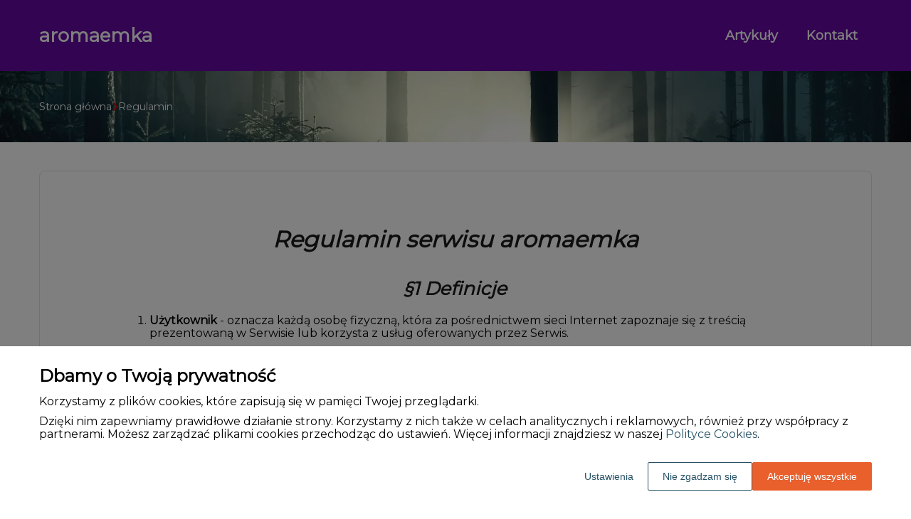

--- FILE ---
content_type: text/html
request_url: https://www.aromaemka.pl/regulamin/
body_size: 12808
content:
<!DOCTYPE html><html lang="pl-PL"><head><meta charSet="utf-8"/><meta http-equiv="x-ua-compatible" content="ie=edge"/><meta name="viewport" content="width=device-width, initial-scale=1, shrink-to-fit=no"/><meta name="generator" content="Gatsby 5.12.9"/><meta name="google-site-verification" content="ECwtbjwfVE7R7ie09hAlAM6TKkJh5mJFxRTv5g3U8FU" data-gatsby-head="true"/><meta name="description" content="Zapoznaj się z regulaminem i zasadami korzystania z naszej strony. Twoje zaufanie i satysfakcja są dla nas najważniejsze." data-gatsby-head="true"/><meta name="robots" content="noindex, follow" data-gatsby-head="true"/><style data-styled="" data-styled-version="6.1.1">.ldGAHH .header{position:relative;background:#6609a5;overflow:hidden;}/*!sc*/
.ldGAHH .header-wrapper{position:relative;display:flex;flex-direction:column;justify-content:space-between;align-content:center;align-items:stretch;}/*!sc*/
.ldGAHH .header-logo{margin:0;text-decoration:none;min-height:100px;display:flex;align-items:center;color:#ffffff;font-family:'Montserrat',sans-serif;font-weight:bold;font-size:26px;line-height:26px;font-style:normal;}/*!sc*/
.ldGAHH .header-logo:hover{color:#ffffff;text-decoration:none;}/*!sc*/
.ldGAHH .header-navlinks{display:flex;flex-direction:column;height:0;padding:0;gap:0;transition:all 0.3s ease-in-out;}/*!sc*/
.ldGAHH .header-navlinks-button{position:absolute;color:#ffffff;top:calc(100px / 2 - 15px);right:0;width:30px;height:30px;}/*!sc*/
.ldGAHH .header-navlinks-button:hover{cursor:pointer;}/*!sc*/
.ldGAHH .header-navlinks-button svg{width:100%;height:100%;}/*!sc*/
.ldGAHH .header-navlinks a{display:inline-flex;justify-content:center;align-items:center;transition:all 0.1s ease-in;height:40px;margin:0 -15px;padding:0;background:transparent;color:#ffffff;font-family:'Montserrat',sans-serif;font-weight:600;font-size:18px;text-decoration:none;font-style:normal;transition:color 0.3s ease-in-out,background-color 0.3s ease-in-out;}/*!sc*/
.ldGAHH .header-navlinks a:hover{background:#ffffff;color:#1B1B1B;text-decoration:none;}/*!sc*/
.ldGAHH .header-navlinks.show{height:80px;margin-bottom:20px;}/*!sc*/
@media (min-width:768px){.ldGAHH .header-wrapper{flex-direction:row;align-items:center;justify-content:space-between;flex-wrap:wrap;}.ldGAHH .header-group_logo{font-size:26px;line-height:26px;}.ldGAHH .header-navlinks{padding:0;margin:0;gap:0;flex-direction:row;justify-content:center;max-height:100%;}.ldGAHH .header-navlinks,.ldGAHH .header-navlinks.show{height:100px;margin-bottom:0;}.ldGAHH .header-navlinks a{height:100%;padding:0 20px;margin:0;}.ldGAHH .header-navlinks-button{display:none;}}/*!sc*/
data-styled.g1[id="styles__Styles-sc-19gzppy-0"]{content:"ldGAHH,"}/*!sc*/
.goOIyP .footer{background-color:#000000;}/*!sc*/
.goOIyP .footer-wrapper{display:flex;align-items:center;flex-direction:column;gap:40px;padding:45px 0 20px;}/*!sc*/
.goOIyP .footer-copyright{order:2;flex-shrink:0;color:#ffffff;font-family:'Montserrat',sans-serif;font-weight:400;font-size:16px;line-height:18px;font-style:normal;}/*!sc*/
.goOIyP .footer-navlinks{order:1;display:flex;flex-direction:column;align-items:center;gap:30px;}/*!sc*/
.goOIyP .footer-navlinks a{flex-shrink:0;color:#ffffff;font-family:'Montserrat',sans-serif;font-weight:400;font-size:16px;line-height:18px;font-style:normal;text-decoration:none;}/*!sc*/
.goOIyP .footer-navlinks a:hover{color:#eacdfe;text-decoration:underline;}/*!sc*/
@media (min-width:768px){.goOIyP .footer-wrapper{flex-direction:row;align-items:center;justify-content:space-between;padding:0;min-height:80px;}.goOIyP .footer-copyright{order:1;}.goOIyP .footer-navlinks{order:2;flex-direction:row;justify-content:flex-end;}}/*!sc*/
data-styled.g7[id="styles__Styles-sc-bja658-0"]{content:"goOIyP,"}/*!sc*/
*,*::before,*::after{box-sizing:border-box;-webkit-font-smoothing:antialiased;-moz-osx-font-smoothing:grayscale;}/*!sc*/
input,textarea,button,select,a{-webkit-tap-highlight-color:rgba(0,0,0,0);}/*!sc*/
img{max-width:100%;vertical-align:middle;border-style:none;}/*!sc*/
html{scroll-behavior:smooth;}/*!sc*/
body{font-family:'Montserrat',sans-serif;font-weight:400;font-size:16px;color:#000000;margin:0;padding:0;background-color:#ffffff;}/*!sc*/
main{position:relative;background:none;background-position:auto;background-repeat:no-repeat;background-size:initial;}/*!sc*/
main>*{position:relative;}/*!sc*/
main::before{content:'';display:none;position:absolute;display:block;left:0;top:0;height:100%;width:100%;background:none;}/*!sc*/
a{color:#6609a5;text-decoration:none;font-style:normal;transition:color 0.3s ease-in-out;}/*!sc*/
a:hover{color:#6609a5;text-decoration:underline;}/*!sc*/
p,ul,ol,ol li,ul li{font-family:'Montserrat',sans-serif;font-weight:400;font-size:16px;font-style:normal;line-height:18px;color:#000000;margin:0 0 10px;}/*!sc*/
h1{font-family:'Montserrat',sans-serif;font-weight:700;font-size:32px;line-height:32px;color:#1b1b1b;margin:0 0 23px;font-style:italic;}/*!sc*/
h2{font-family:'Montserrat',sans-serif;font-weight:700;font-size:26px;line-height:26px;color:#1b1b1b;margin:0 0 23px;font-style:italic;}/*!sc*/
h3{font-family:'Montserrat',sans-serif;font-weight:700;font-size:24px;line-height:24px;color:#1b1b1b;margin:0 0 15px;font-style:italic;}/*!sc*/
h4{font-family:'Montserrat',sans-serif;font-weight:700;font-size:20px;line-height:20px;color:#1b1b1b;margin:0 0 10px;font-style:italic;}/*!sc*/
.container{width:1200px;max-width:100%;margin:0 auto;padding:0 15px;}/*!sc*/
.text-center{text-align:center;}/*!sc*/
.underline{text-decoration:underline;}/*!sc*/
.italic{font-style:italic;}/*!sc*/
.tabs .tab-label{min-height:38px;}/*!sc*/
.tabs .tab-label input{width:20px;height:20px;}/*!sc*/
.tabs .tab-label input:checked{background:#ffffff;border-color:#ffffff;accent-color:#ffffff;}/*!sc*/
.tabs .tab{margin-bottom:12px;}/*!sc*/
.tabs .tab-label{display:flex;justify-content:space-between;align-items:center;padding:5px 10px;background:#1b1b1b;color:#ffffff;cursor:pointer;gap:25px;margin-bottom:0;}/*!sc*/
.tabs .tab-label p{margin-bottom:0;color:#ffffff;}/*!sc*/
.tabs .tab-label p:first-child{flex-grow:1;}/*!sc*/
.tabs .tab-label svg{transition:.4s all ease-in-out;}/*!sc*/
.tabs .tab-content{height:0;max-height:0;overflow:hidden;padding:0;position:relative;}/*!sc*/
.tabs .tab-content p{margin:0;}/*!sc*/
.tabs .tab-content.table{background:transparent;}/*!sc*/
.tabs .tab-content.table:after{display:none;}/*!sc*/
.tabs .tab-content:after{content:'';width:100%;height:100%;position:absolute;left:0;top:0;background:#1b1b1b;opacity:0.1;}/*!sc*/
.tabs .tab input.tab-toggle{display:none;}/*!sc*/
.tabs .tab input.tab-toggle:checked +.tab-label svg{transform:rotate(180deg);}/*!sc*/
.tabs .tab input.tab-toggle:checked ~.tab-content{height:auto;max-height:max-content;padding:15px 10px;}/*!sc*/
.tabs .tab input.tab-toggle:checked ~.tab-content.table{padding-left:0;padding-right:0;}/*!sc*/
.tabs .tab input.cookie-control:hover{cursor:pointer;}/*!sc*/
.tabs .tab:checked .accordion-tab svg{transform:rotate(180deg);}/*!sc*/
#box-cookie-table table{border-collapse:collapse;width:100%;}/*!sc*/
#box-cookie-table table thead{background:#1b1b1b;color:#ffffff;}/*!sc*/
#box-cookie-table table tr td,#box-cookie-table table tr th{padding:7px;}/*!sc*/
#box-cookie-table table,#box-cookie-table th,#box-cookie-table td{border:1px solid #1b1b1b;}/*!sc*/
data-styled.g12[id="sc-global-ivQTca1"]{content:"sc-global-ivQTca1,"}/*!sc*/
.eHeOlH{margin-bottom:40px;}/*!sc*/
.eHeOlH .breadcrumbs{min-height:100px;background:url('https://dxsggoz3g3gl3.cloudfront.net/aromaemka/general-breadcrumbs-params-backgroundimage-1697536071011.webp');background-size:cover;background-repeat:no-repeat;background-position:center;display:flex;justify-content:flex-start;align-items:center;}/*!sc*/
.eHeOlH .breadcrumbs-items{display:flex;align-items:center;height:100%;gap:7px;border-bottom:none;white-space:nowrap;overflow-wrap:break-word;overflow:hidden;overflow-x:scroll;scrollbar-width:none;}/*!sc*/
.eHeOlH .breadcrumbs-items::-webkit-scrollbar{width:0;height:0;}/*!sc*/
.eHeOlH .breadcrumbs-item{color:#fff;font-family:'Montserrat',sans-serif;font-weight:500;font-size:14px;font-style:normal;line-height:16px;text-decoration:none;transition:color 0.2s ease-in-out;}/*!sc*/
.eHeOlH .breadcrumbs-item:hover{color:#ffffff;text-decoration:underline;}/*!sc*/
.eHeOlH .breadcrumbs-item svg{height:14px;color:#db0000;}/*!sc*/
.eHeOlH .breadcrumbs-item.last{pointer-events:none;color:#ffffff;}/*!sc*/
data-styled.g14[id="styles__Styles-sc-x3qckz-0"]{content:"eHeOlH,"}/*!sc*/
.bvlQGx{background:#fff;border:1px solid #e2e2e2;border-radius:8px;box-shadow:none;padding:40px 25px 60px;}/*!sc*/
.bvlQGx h1,.bvlQGx h2,.bvlQGx h3{text-align:center;margin-top:40px;}/*!sc*/
.bvlQGx h1 span,.bvlQGx h2 span,.bvlQGx h3 span{white-space:nowrap;}/*!sc*/
@media (min-width:992px){.bvlQGx .content-wrapper{max-width:84%;margin:0 auto;}}/*!sc*/
data-styled.g60[id="Terms__Styles-sc-1tg1703-0"]{content:"bvlQGx,"}/*!sc*/
</style><link rel="sitemap" type="application/xml" href="/sitemap-index.xml"/><title data-gatsby-head="true">Regulamin aromaemka.pl | Polityka prywatności</title><link rel="icon" href="https://dxsggoz3g3gl3.cloudfront.net/siteLogo/aromaemka.png" data-gatsby-head="true"/><link rel="preconnect" href="https://fonts.googleapis.com" data-gatsby-head="true"/><link rel="preload" href="https://fonts.googleapis.com/css2?family=Montserrat" as="style" data-gatsby-head="true"/><link href="https://fonts.googleapis.com/css2?family=Montserrat" rel="stylesheet" data-gatsby-head="true"/><script data-gatsby-head="true">
            function gtag() {
                window.dataLayer = window.dataLayer || [];
                dataLayer.push(arguments);
            }
            
            let consents = {
                ad_storage: 'denied',
                ad_user_data: 'denied',
                ad_personalization: 'denied',
                analytics_storage: 'denied',
                functionality_storage: 'denied',
                personalization_storage: 'denied',
                security_storage: 'denied',
            }
            
            const cookies = document.cookie
                ? document.cookie
                    .split(";")
                    .map((v) => v.split("="))
                    .reduce((acc, v) => {
                        acc[decodeURIComponent(v[0].trim())] = decodeURIComponent(
                            v[1].trim()
                        );
                        return acc;
                    }, {})
                : null;
                
            if (cookies?.cookieConsent){
                let cookieConsentJSON = {}
                let cookieConsent = cookies.cookieConsent
                cookieConsent = cookieConsent.replace(/{|}| |'|"/g, '').split(",")
                for(var i = 0; i < cookieConsent.length; i++){
                    cookieConsentJSON[cookieConsent[i].split(":")[0]] = cookieConsent[i].split(":")[1]
                }
                consents = cookieConsentJSON;
            }                       
        
            gtag("consent", "default", consents);                  
        </script><script data-gatsby-head="true">(function(w,d,s,l,i){w[l]=w[l]||[];w[l].push({'gtm.start':
      new Date().getTime(),event:'gtm.js'});var f=d.getElementsByTagName(s)[0],
      j=d.createElement(s),dl=l!='dataLayer'?'&l='+l:'';j.async=true;j.src=
      'https://www.googletagmanager.com/gtm.js?id='+i+dl;f.parentNode.insertBefore(j,f);
      })(window,document,'script','dataLayer','GTM-5Q6C35ZC');</script><script type="application/ld+json" data-gatsby-head="true">{
            "@context": "https://schema.org",
            "@type": "BreadcrumbList",
            "itemListElement": [{
              "@type": "ListItem",
              "position": 1,
              "name": "Regulamin"
              
            }]
          }</script></head><body><noscript><iframe src="https://www.googletagmanager.com/ns.html?id=GTM-5Q6C35ZC" height="0" width="0" style="display:none;visibility:hidden"></iframe></noscript><div id="___gatsby"><div style="outline:none" tabindex="-1" id="gatsby-focus-wrapper"><header class="styles__Styles-sc-19gzppy-0 ldGAHH"><div class="header"><div class="container"><div class="header-wrapper"><a href="/" class="header-logo">aromaemka</a><div class="header-navlinks "><a href="/artykuly/">Artykuły</a><a href="/kontakt/">Kontakt</a><div class="header-navlinks-button"><svg aria-hidden="true" focusable="false" data-prefix="fas" data-icon="bars" class="svg-inline--fa fa-bars " role="img" xmlns="http://www.w3.org/2000/svg" viewBox="0 0 448 512"><path fill="currentColor" d="M0 96C0 78.3 14.3 64 32 64H416c17.7 0 32 14.3 32 32s-14.3 32-32 32H32C14.3 128 0 113.7 0 96zM0 256c0-17.7 14.3-32 32-32H416c17.7 0 32 14.3 32 32s-14.3 32-32 32H32c-17.7 0-32-14.3-32-32zM448 416c0 17.7-14.3 32-32 32H32c-17.7 0-32-14.3-32-32s14.3-32 32-32H416c17.7 0 32 14.3 32 32z"></path></svg></div></div></div></div></div></header><main class="page-terms"><div class="styles__Styles-sc-x3qckz-0 eHeOlH"><section class="breadcrumbs"><div class="breadcrumbs-container container"><div class="breadcrumbs-items"><a href="/" class="breadcrumbs-item">Strona główna</a><div class="breadcrumbs-item"><svg aria-hidden="true" focusable="false" data-prefix="fas" data-icon="chevron-right" class="svg-inline--fa fa-chevron-right " role="img" xmlns="http://www.w3.org/2000/svg" viewBox="0 0 320 512"><path fill="currentColor" d="M310.6 233.4c12.5 12.5 12.5 32.8 0 45.3l-192 192c-12.5 12.5-32.8 12.5-45.3 0s-12.5-32.8 0-45.3L242.7 256 73.4 86.6c-12.5-12.5-12.5-32.8 0-45.3s32.8-12.5 45.3 0l192 192z"></path></svg></div><div class="breadcrumbs-item last">Regulamin</div></div></div></section></div><div class="container" style="padding-bottom:60px"><div class="Terms__Styles-sc-1tg1703-0 bvlQGx"><div class="content-wrapper"><h1>Regulamin serwisu <span>aromaemka</span></h1><h2><span>§1</span> Definicje</h2><ol><li><strong>Użytkownik</strong> - oznacza każdą osobę fizyczną, która za pośrednictwem sieci Internet zapoznaje się z treścią prezentowaną w Serwisie lub korzysta z usług oferowanych przez Serwis.</li><li><strong>Usługodawca</strong> - oznacza spółkę WeNet Group S.A. z siedzibą w Warszawie, przy ul. Postępu 14, zarejestrowaną w rejestrze przedsiębiorców prowadzonym przez Sąd Rejonowy dla m.st. Warszawy, XIII Wydział Gospodarczy, KRS: 0000681163, o kapitale zakładowym w wysokości 4.950.000,00 złotych.</li><li><strong>Baza Artykułów</strong> - oznacza zbiór treści, zgromadzonych według systematyki i metody Usługodawcy, indywidualnie dostępnych w pełnym zakresie dla Użytkownika za pośrednictwem narzędzi elektronicznych udostępnionych przez Usługodawcę (wyszukiwarek), wymagający istotnego, co do jakości i ilości, nakładu inwestycyjnego w celu sporządzenia, weryfikacji i prezentacji zawartości, podlegający ochronie na podstawie ustawy &quot;o prawie autorskim i prawach pokrewnych&quot; z dnia 04 lutego 1994 r. oraz ustawy &quot;o ochronie baz danych&quot; z dnia 27 lipca 2001 r.</li><li><strong>Wyszukiwarka</strong> - oznacza oprogramowanie dostępne na stronach serwisu, należące do Usługodawcy, umożliwiające Użytkownikom zadawanie zapytań do Bazy Artykułów i uzyskiwanie odpowiedzi na zadane zapytania.</li><li><strong>Serwis</strong> - oznacza stronę internetową o adresie <!-- -->aromaemka<!-- --> umieszczoną na serwerze Usługodawcy, zawierającą Wyszukiwarkę umożliwiającą przeszukiwanie Bazy Danych celem uzyskania informacji o artykułach publikowanych w Serwisie.</li><li><strong>Pliki &quot;cookies&quot;</strong> - pliki tekstowe zawierające dane informatyczne. Pliki &quot;cookies&quot; są stosowane najczęściej w przypadku liczników, sond, sklepów internetowych, stron wymagających logowania, reklam i do monitorowania aktywności odwiedzających.</li><li><strong>Regulamin</strong> - niniejszy Regulamin Serwisu Internetowego <!-- -->aromaemka<!-- -->.</li></ol><h2><span>§2</span> Postanowienia wstępne</h2><p>Niniejszy Regulamin reguluje zasady i sposób korzystania z należącego do Usługodawcy Serwisu internetowego dostępnego pod adresem <a href="/">aromaemka</a>. Zasady zawarte w niniejszym Regulaminie nie uchybiają regulaminom odnoszącym się do innych usług lub produktów Usługodawcy.</p><h2><span>§3</span> Rodzaje i zakres Usług świadczonych drogą elektroniczną na rzecz Użytkowników</h2><p>Usługodawca w ramach Serwisu bezpłatnie świadczy Użytkownikom następujące Usługi:</p><ol><li>umożliwia Użytkownikom wyszukiwanie i przeglądanie artykułów opublikowanych w Serwisie;</li><li>umożliwia Użytkownikom publikowanie w Serwisie opinii o artykułach.</li></ol><h2><span>§4</span> Rodzaje i zakres Usług świadczonych drogą elektroniczną na rzecz przedsiębiorców i instytucji</h2><ol><li>Usługodawca w ramach Serwisu odpłatnie świadczy przedsiębiorcom i instytucjom następujące Usługi:<ol><li>prezentacja artykułów publikowanych w Serwisie, tworzonych na rzecz przedsiębiorców i instytucji, wraz z linkowaniem do wizytówek prezentowanych w innych Serwisach Usługodawcy</li><li>możliwość aktualizacji prezentowanych artykułów poprzez<!-- --> <a href="/kontakt/">Formularz kontaktowy</a> lub poprzez kontakt z Działem Obsługi Klienta Usługodawcy na adres <a href="mailto:dok-portale@wenet.pl">dok-portale@wenet.pl</a> lub infolinię nr 22 457 30 95;</li><li>możliwość zgłoszenia żądania usunięcia z Serwisu komentarza opublikowanego w opinii, dotyczącego artykułu, który narusza postanowienia niniejszego Regulaminu, poprzez<!-- --> <a href="/kontakt/">Formularz kontaktowy</a> lub poprzez kontakt z Działem Obsługi Klienta Usługodawcy na adres <a href="mailto:dok-portale@wenet.pl">dok-portale@wenet.pl</a> lub infolinię nr 22 457 30 95.</li></ol></li><li>Przedsiębiorstwo lub instytucja może w każdej chwili zrezygnować z prezentacji artykułu w Serwisie, przesyłając odpowiednią dyspozycję na adres <a href="mailto:dok-portale@wenet.pl">dok-portale@wenet.pl</a></li></ol><h2><span>§5</span> Zasady korzystania z serwisu</h2><ol><li>Usługodawca upoważnia Użytkownika do korzystania z Serwisu i zapoznawania się z treścią Bazy Artykułów wyłącznie w ograniczonym zakresie, wynikającym z postanowień niniejszego Regulaminu.</li><li>Warunkami technicznymi korzystania z Serwisu są:<ol><li>dostęp do sieci Internet;</li><li>zainstalowana w urządzeniu końcowym przeglądarka internetowa, na przykład jedna z następujących: Firefox, Chrome, Safari, IE, Opera, zaktualizowana do najnowszej wersji.</li></ol></li><li>Wszelkie prawa do Bazy Artykułów przysługują Usługodawcy</li><li>Użytkownik korzystając z Serwisu nie nabywa żadnych praw, w szczególności praw autorskich czy licencji, do treści zawartych w Serwisie, które pozostają własnością Usługodawcy i jego kontrahentów. Dane zamieszczone w Serwisie nie mogą być elektronicznie pobierane przez Użytkownika w celu tworzenia list wysyłkowych służących seryjnemu składaniu jakichkolwiek ofert handlowych w formie korespondencji tradycyjnej lub elektronicznej, bądź tworzeniu innych baz danych.</li><li>Użytkownik nie jest uprawniony do odpłatnego bądź nieodpłatnego udostępniania osobom trzecim treści zamieszczonych w Serwisie, za wyjątkiem możliwości udostępnienia artykułu w serwisach społecznościowych przy wykorzystaniu standardowych funkcjonalności Serwisu. Użytkownik nie jest także uprawniony do generowania za pośrednictwem oprogramowania zapytań i wykonywania operacji inżynierii zwrotnej wobec mechanizmu Wyszukiwarki i Bazy Artykułów oraz rozpowszechniania w jakiejkolwiek formie pozyskanych w ten sposób części lub całości Bazy Artykułów.</li><li>Prawa do utworów, znaków towarowych oraz baz danych udostępnionych w Serwisie przysługują Usługodawcy lub osobom trzecim. W przypadku, gdy przedmiotowe prawa przysługują osobom trzecim, Usługodawca prezentuje w Serwisie utwory, znaki towarowe oraz bazy danych na podstawie stosownych umów zawartych z tymi osobami, w szczególności umów licencyjnych i umów o przeniesienie autorskich praw majątkowych, lub na podstawie obowiązujących w tym zakresie przepisów prawa.</li><li>Zamieszczone w Serwisie informacje nie stanowią oferty w rozumieniu przepisów Kodeksu Cywilnego, a stanowią zaproszenie dla Użytkownika do złożenia zapytania ofertowego. Usługodawca w żadnym wypadku nie jest stroną transakcji realizowanych przez Użytkownika i Kontrahenta lub inny podmiot reklamujący lub ogłaszający się za pośrednictwem Serwisu oraz nie ponosi odpowiedzialności za działania i zaniechania podmiotów reklamujących lub ogłaszających się za pośrednictwem Serwisu.</li><li>Zakazane jest umieszczanie w Serwisie przez Użytkowników treści (w szczególności komentarzy w ramach opinii) o charakterze bezprawnym, sprzecznych z dobrymi obyczajami oraz naruszających prawa osób trzecich.</li><li>Usługodawca zastrzega możliwość wprowadzenia ograniczeń w dostępie do Serwisu bez podania przyczyny, w szczególności wobec Użytkowników naruszających zasady korzystania z Serwisu.</li><li>Usługodawca zastrzega sobie prawo do czasowego zawieszenia świadczenia Usług w związku z modernizacją lub przebudową Serwisu albo z pracami konserwatorskimi systemu teleinformatycznego.</li><li>Usługodawca nie odpowiada za przerwy w świadczeniu Usług wynikające z przyczyn od niego niezależnych, w szczególności działania siły wyższej.</li></ol><h2><span>§6</span> Dodawanie opinii</h2><ol><li>Opinie dotyczące artykułów, publikowanych w Serwisie składają się z oceny punktowej i komentarza stanowiącego uzasadnienie oceny.</li><li>Użytkownik może wystawiać opinie artykułom.</li><li>Opinie wystawione przez Użytkownika są opatrywane podanym przez niego w treści opinii dowolnym podpisem.</li><li>Opinie na temat artykułów mogą opierać się na osobistych doświadczeniach Użytkownika wystawiającego opinię. Użytkownik ponosi wyłączną odpowiedzialność za treść komentarza do zamieszczonej opinii.</li><li>Niedozwolone jest zamieszczanie w komentarzach do opinii treści bezpośrednio lub pośrednio reklamowych lub rozsyłanie b ądź umieszczanie w Serwisie niezamówionej informacji handlowej (tzw. spam).</li><li>Zamieszczane komentarze do opinii o artykułach nie mogą naruszać przepisów prawa, dobrych obyczajów ani zasad współżycia społecznego. W szczególności niedozwolone jest używanie wyrażeń wulgarnych, niecenzuralnych i obraźliwych, stosowanie pomówień, odnoszenie się do sfery prywatnej i rodzinnej, oskarżanie o popełnienie przestępstwa, itp.</li><li>Usługodawca ma prawo odmówić opublikowania komentarza do opinii, a opublikowany komentarz lub inne informacje zamieszczone w serwisie przez Użytkownika usunąć, jeżeli są one sprzeczne z niniejszym Regulaminem, przepisami powszechnie obowiązującego prawa lub gdy godzą w dobre obyczaje.</li><li>Opinie dotyczące artykułów są prezentowane w Serwisie przez okres, w którym artykuł jest publikowany w Serwisie. Po zakończeniu publikacji artykułu w Serwisie, opinie jego dotyczące są przechowywane w bazie danych bez prezentacji w Serwisie do końca roku kalendarzowego w którym nastąpiło zakończenie publikacji, bądź rezygnacja z prezentacji artykułu, a następnie przez okres do 5 lat. Po upływie tego okresu opinie są całkowicie usuwane z bazy danych Usługodawcy.</li></ol><h2><span>§7</span> Warunki zawierania i rozwiązywania umowy z Usługodawcą o świadczenie Usług drogą elektroniczną</h2><p>W przypadku każdego Użytkownika Serwisu, zawarcie umowy o świadczenie Usług drogą elektroniczną następuje poprzez każdorazowe przeglądanie treści Serwisu i korzystanie z Usług dostępnych dla Użytkownika.</p><h2><span>§8</span> Odpowiedzialność</h2><ol><li>Usługodawca nie ponosi odpowiedzialności:<ol><li>za treść i formę opinii umieszczonych w Serwisie przez Użytkownika;</li><li>za szkody spowodowane zawartością treści jak również wszelkich innych informacji zamieszczanych przez Użytkowników;</li><li>za skutki niewykonania lub nienależytego wykonania zaciągniętych przez kogokolwiek, za pośrednictwem Serwisu, zobowiąza ń oraz zdolności tych osób do zaciągania zobowiązań.</li></ol></li><li>Użytkownik ponosi pełną odpowiedzialność za złamanie prawa bądź szkodę wywołaną jego działaniami w Serwisie, w szczególności podaniem nieprawdziwych danych, ujawnieniem prawnie chronionej tajemnicy lub innej informacji poufnej, naruszeniem dóbr osobistych lub praw własności intelektualnej osób trzecich.</li><li>Usługodawca nie ponosi odpowiedzialności, w tym w szczególności odszkodowawczej, wobec jakiegokolwiek Użytkownika za jakiekolwiek straty wynikające z nieprawidłowości, nieaktualności, jakości danych, treści reklam lub ogłoszeń zamieszczonych na stronach Serwisu.</li><li>Usługodawca nie ponosi odpowiedzialności za działania osób trzecich lub jakichkolwiek Użytkowników, którzy w sposób niezgodny z zasadami korzystania z Serwisu wykorzystują treści zawarte w Serwisie.</li><li>W żadnym przypadku Usługodawca nie bierze odpowiedzialności za jakiekolwiek uszkodzenia lub wirusy, które mogą zainfekować sprzęt jakiegokolwiek Użytkownika podczas korzystania z Serwisu, a w szczególności w związku z pobieraniem z niego jakichkolwiek materiałów, plików, materiałów tekstowych, zdjęciowych, graficznych, dźwiękowych lub filmowych.</li></ol><h2><span>§9</span> Statystyki</h2><p>Usługodawca zastrzega prawo zbierania i przetwarzania anonimowych statystyk dotyczących Użytkowników, w celu poznania ich preferencji i oceny respektowania zasad korzystania z Serwisu oraz Regulaminu. Powyższe dane nie stanowią danych osobowych w rozumieniu stosownych przepisów prawa i nie podlegają ochronie w nich przewidzianej.</p><h2><span>§10</span> Postanowienia dotyczące plików &quot;cookies&quot;</h2><p>Szczegółowe informacje dotyczące stosowanych przez WeNet technologii, w tym rodzajów i celów korzystania z plików cookies dostępne są w <a href="/polityka-cookies/">Polityce cookies</a>.</p><h2 id="terms-privacy-policy"><span>§11</span> Zasady przetwarzania danych osobowych</h2><ol><li>Na podstawie art. 14 Rozporządzenia Parlamentu Europejskiego i Rady (UE) 2016/679 z dnia 27 kwietnia 2016 r. w sprawie ochrony osób fizycznych w związku z przetwarzaniem danych osobowych i w sprawie swobodnego przepływu takich danych oraz uchylenia dyrektywy 95/46/WE, Usługodawca informuje, że:<ol><li>ramy prawne przetwarzania przez WeNet Group S.A. i WeNet Sp. z o.o. danych osób fizycznych korzystających z serwisu (Użytkowników) są określone w następujących aktach:<ol><li>Rozporządzenie Parlamentu Europejskiego i Rady (UE) 2016/679 z dnia 27 kwietnia 2016 r. w sprawie ochrony osób fizycznych w związku z przetwarzaniem danych osobowych i w sprawie swobodnego przepływu takich danych oraz uchylenia dyrektywy 95/46/WE - zwane dalej RODO;</li><li>Ustawa z dnia 18 lipca 2002 r. o świadczeniu usług drogą elektroniczną - zwana dalej UŚUDE.</li></ol></li><li>ramy prawne przetwarzania przez WeNet Group S.A. i WeNet Sp. z o.o. danych osób fizycznych, dotyczących prowadzonej przez nich działalności gospodarczej zarejestrowanej w CEIDG, zawartych w wizytówkach przedsiębiorstw są określone w następujących aktach:<ol><li>RODO;</li><li>UŚUDE;</li><li>Ustawa z dnia 25 lutego 2016 r. o ponownym wykorzystaniu informacji sektora publicznego - zwana dalej UoPWISP.</li></ol></li></ol></li><li>WeNet Group S.A. z siedzibą w Warszawie, pod adresem: ul Postępu 14, 02-676 Warszawa, zarejestrowana w rejestrze przedsiębiorców prowadzonym przez Sąd Rejonowy dla m.st. Warszawy, XIII Wydział Krajowego Rejestru Sądowego, KRS: 0000681163, o kapitale zakładowym w wysokości 4.950.000,00 złotych oraz WeNet Spółka z ograniczoną odpowiedzialnością z siedzibą w Warszawie, pod adresem: ul. Postępu 14, 02 – 676 Warszawa, zarejestrowana w rejestrze przedsiębiorców prowadzonym przez Sąd Rejonowy dla m.st. Warszawy, XIII Wydział Krajowego Rejestru Sądowego, KRS 0000116894, o kapitale zakładowym w wysokości 12.469.000,00 złotych, są w rozumieniu przepisów RODO administratorem danych:<ol><li>osób fizycznych (Przedsiębiorców), dotyczących prowadzonej przez nich działalności gospodarczej zarejestrowanej w CEIDG, zawartych w bezpłatnych wizytówkach przedsiębiorstw prezentowanych w Serwisie, takich jak nazwa przedsiębiorcy, adres siedziby, dane kontaktowe, NIP, REGON, branża;</li><li>Użytkowników, w zakresie danych udostępnionych w<!-- --> <a href="/kontakt/">Formularzu kontaktowym</a>, treści opinii opublikowanych w Serwisie, treści korespondencji prowadzonej z Usługodawcą oraz plików &quot;cookies&quot;.</li></ol></li><li>Dane Użytkowników są przetwarzane:<ol><li>w celu świadczenia przez WeNet Group S.A. i WeNet Sp. z o.o. usług drogą elektroniczną, o których mowa w niniejszym Regulaminie, w rozumieniu art. 6 ust. 1 lit. b RODO oraz na podstawie zgody udzielonej w trybie art. 6 ust. 1 lit. a RODO, która może być wycofana przez podmiot w dowolnym czasie, bez wpływu na zgodność z prawem przetwarzania, którego dokonano na podstawie zgody przed jej cofnięciem;</li><li>w celu realizacji obowiązków prawnych WeNet Group S.A. i WeNet Sp. z o.o. wobec podmiotu, którego dane dotyczą określonych w RODO, w rozumieniu art. 6 ust 1 lit. c RODO;</li></ol></li><li>Odbiorcami danych Użytkowników w zakresie opublikowanym w Serwisie są użytkownicy serwisów internetowych Usługodawcy. Dane Użytkowników w zakresie nieopublikowanym w Serwisie mogą być udostępnione na żądanie uprawnionych organów państwowych. Ponadto, pliki &quot;cookies&quot; ich dotyczące mogą być udostępniane reklamodawcom i partnerom biznesowym współpracującym z WeNet Group S.A. i WeNet Sp. z o.o.</li><li>Dane Użytkowników są przetwarzane przez okres świadczenia usług drogą elektroniczną, o których mowa w niniejszym Regulaminie, przy czym dane udostępnione przez nich w Formularzach Serwisu są przetwarzane do końca roku kalendarzowego, w którym nastąpiło udostępnienie, a następnie przez okres do 5 lat. Ponadto Dane Użytkowników i Użytkowników Zarejestrowanych są przetwarzane przez okres wymagany do wykonania i udokumentowania przez WeNet Group S.A. i WeNet Sp. z o.o. obowiązków prawnych nałożonych przez przepisy RODO wobec Użytkowników i Użytkowników Zarejestrowanych, o których mowa w ust. 9.</li><li>Każdy podmiot, którego dane są administrowane przez WeNet Group S.A. i WeNet Sp. z o.o. ma prawo żądania od WeNet Group S.A. i WeNet Sp. z o.o. dostępu do danych, które go dotyczą, ich sprostowania, usunięcia lub ograniczenia przetwarzania oraz prawo do wniesienia sprzeciwu wobec przetwarzania, a także prawo do przenoszenia danych.</li><li>Kontakt z Inspektorem Ochrony Danych WeNet Group S.A. i WeNet Sp. z o.o.: Wojciech Zaręba,<!-- --> <a href="mailto:iod@wenet.pl">iod@wenet.pl</a></li><li>Każdy podmiot, którego dane są administrowane przez WeNet Group S.A. i WeNet Sp. z o.o. ma prawo do wniesienia skargi do Prezesa Urzędu Ochrony Danych Osobowych.</li><li>WeNet Group S.A. i WeNet Sp. z o.o. przetwarzają dane osobowe w systemach teleinformatycznych, do których dostęp jest ściśle ograniczony. Usługodawca stosuje środki techniczne i organizacyjne mające na celu zapewnienie bezpieczeństwa danych osobowych przetwarzanych w Serwisie, w tym ochronę przed ujawnieniem danych osobom nieuprawnionym. Systemy teleinformatyczne oraz procedury stosowane przez Usługodawcę są regularnie monitorowane w celu wykrycia ewentualnych zagrożeń.</li></ol><h2><span>§12</span> Postępowanie reklamacyjne</h2><ol><li>Reklamacje związane z funkcjonowaniem Serwisu oraz pytania dotyczące użytkowania Serwisu należy składać na adres poczty elektronicznej <a href="mailto:dok-portale@wenet.pl">dok-portale@wenet.pl</a>. Zgłoszenie reklamacyjne powinno zawierać oznaczenie danych osoby wnoszącej reklamację (imię, nazwisko, adres) oraz uzasadnienie reklamacji.</li><li>Usługodawca rozpatrzy reklamację w terminie 14 dni kalendarzowych od dnia jej otrzymania oraz poinformuje niezwłocznie Użytkownika, za pomocą poczty elektronicznej, o sposobie jej rozpatrzenia. W sytuacji, gdy podane w treści reklamacji informacje wymagają uzupełnienia, czas rozpatrzenia reklamacji może ulec przedłużeniu.</li><li>Użytkownikowi nie przysługuje prawo odwołania się od treści odpowiedzi na reklamację.</li></ol><h2><span>§13</span> Postanowienia końcowe</h2><ol><li>Usługodawca zastrzega prawo do jednostronnej zmiany postanowień niniejszego Regulaminu w każdym czasie, poprzez opublikowanie aktualnej wersji w Serwisie.</li><li>Zasady korzystania z innych serwisów Usługodawcy regulują odrębne regulaminy opublikowane w tych serwisach.</li><li>W sprawach nieuregulowanych w niniejszym Regulaminie, zastosowanie mają obowiązujące przepisy prawa polskiego.</li><li>Do rozstrzygania sporów wynikających ze świadczenia Usług określonych niniejszym Regulaminem właściwy jest sąd powszechny miejsca siedziby Usługodawcy.</li><li>Użytkownicy mają zagwarantowany dostęp do niniejszego Regulaminu w każdym czasie, za pośrednictwem odsyłacza zamieszczonego na stronie głównej Serwisu, w formie, która umożliwia jego pobranie, utrwalenie i wydrukowanie.</li><li>Niniejszy Regulamin wchodzi w życie z dniem opublikowania w Serwisie.</li></ol></div></div></div></main><footer class="styles__Styles-sc-bja658-0 goOIyP"><div class="footer"><div class="container"><div class="footer-wrapper"><div class="footer-copyright">© <!-- -->2026<!-- --> <!-- -->Wszelkie prawa zastrzeżone</div><div class="footer-navlinks"><a href="/regulamin/">Regulamin</a><a href="/polityka-cookies/">Polityka cookies</a></div></div></div></div></footer><section class="cookies-consent-section"></section></div><div id="gatsby-announcer" style="position:absolute;top:0;width:1px;height:1px;padding:0;overflow:hidden;clip:rect(0, 0, 0, 0);white-space:nowrap;border:0" aria-live="assertive" aria-atomic="true"></div></div><script id="gatsby-script-loader">/*<![CDATA[*/window.pagePath="/regulamin/";/*]]>*/</script><!-- slice-start id="_gatsby-scripts-1" -->
          <script
            id="gatsby-chunk-mapping"
          >
            window.___chunkMapping="{\"app\":[\"/app-47ef736918c0ded318d4.js\"],\"component---src-templates-article-preview-tsx\":[\"/component---src-templates-article-preview-tsx-e50ecda77d58eca5d657.js\"],\"component---src-templates-article-tsx\":[\"/component---src-templates-article-tsx-d0ba1be53cddd2a90236.js\"],\"component---src-templates-articles-tsx\":[\"/component---src-templates-articles-tsx-bf12fd9393b7024fddc9.js\"],\"component---src-templates-contact-tsx\":[\"/component---src-templates-contact-tsx-9a75aa4b91a97a904446.js\"],\"component---src-templates-cookie-policy-tsx\":[\"/component---src-templates-cookie-policy-tsx-4456d511f5e738ac312e.js\"],\"component---src-templates-cookie-table-tsx\":[\"/component---src-templates-cookie-table-tsx-2b2d1bee3be2df03d931.js\"],\"component---src-templates-error-tsx\":[\"/component---src-templates-error-tsx-f5b85bc1719f9624aaa0.js\"],\"component---src-templates-home-tsx\":[\"/component---src-templates-home-tsx-e022a3c3bcf8ec96b9f4.js\"],\"component---src-templates-terms-tsx\":[\"/component---src-templates-terms-tsx-09b1e7cc61c14f1adb39.js\"]}";
          </script>
        <script>window.___webpackCompilationHash="ed04475b4a1db1d3ec40";</script><script src="/webpack-runtime-76c0ed9ca3e736674960.js" async></script><script src="/framework-c76ccf8ca752a6b85925.js" async></script><script src="/app-47ef736918c0ded318d4.js" async></script><!-- slice-end id="_gatsby-scripts-1" --></body></html>

--- FILE ---
content_type: application/javascript
request_url: https://www.aromaemka.pl/component---src-templates-terms-tsx-09b1e7cc61c14f1adb39.js
body_size: 152084
content:
"use strict";(self.webpackChunktorus_orion_front=self.webpackChunktorus_orion_front||[]).push([[750],{972:function(e,n,t){t.d(n,{Z:function(){return f}});var o=t(7294),a=t(5785),r=t(982),i=t(9417),l=t(5086),s=t(6107);const c=l.styled.div.withConfig({displayName:"styles__Styles",componentId:"sc-x3qckz-0"})(["margin-bottom:40px;.breadcrumbs{min-height:",";background:",";background-size:cover;background-repeat:no-repeat;background-position:center;display:flex;justify-content:flex-start;align-items:center;&-items{display:flex;align-items:center;height:100%;gap:7px;border-bottom:",";white-space:nowrap;overflow-wrap:break-word;overflow:hidden;overflow-x:scroll;scrollbar-width:none;&::-webkit-scrollbar{width:0;height:0;}}&-item{color:",";font-family:",";font-weight:",";font-size:",";font-style:",";line-height:",";text-decoration:",";transition:color 0.2s ease-in-out;&:hover{color:",";text-decoration:",";}svg{height:",";color:",";}&.last{pointer-events:none;color:",";}}}"],(e=>{let{$config:n}=e;return n.height}),(e=>{let{$config:n}=e;return(0,s.Z)(n.backgroundImage)}),(e=>{let{$config:n}=e;return n.borderBottom}),(e=>{let{$config:n}=e;return n.group_item.color}),(e=>{let{$config:n}=e;return n.group_item.fontFamily}),(e=>{let{$config:n}=e;return n.group_item.fontWeight}),(e=>{let{$config:n}=e;return n.group_item.fontSize}),(e=>{let{$config:n}=e;return n.group_item.fontStyle}),(e=>{let{$config:n}=e;return n.group_item.lineHeight}),(e=>{let{$config:n}=e;return n.group_item.textDecoration}),(e=>{let{$config:n}=e;return n.group_item.hover_color}),(e=>{let{$config:n}=e;return n.group_item.hover_textDecoration}),(e=>{let{$config:n}=e;return n.group_svg.height}),(e=>{let{$config:n}=e;return n.group_svg.color}),(e=>{let{$config:n}=e;return n.group_item.group_disabled.color}));var u=c,d=t(2054);var m=e=>{let{items:n,config:t,language:l}=e;const s=[{label:d.Kb[l].home,link:"/"}].concat((0,a.Z)(n));return o.createElement(u,{$config:t},o.createElement("section",{className:"breadcrumbs"},o.createElement("div",{className:"breadcrumbs-container container"},o.createElement("div",{className:"breadcrumbs-items"},s&&s.map(((e,n)=>o.createElement(o.Fragment,{key:n},n!==s.length-1?o.createElement(o.Fragment,null,o.createElement("a",{href:e.link||"/",className:"breadcrumbs-item"},e.label),o.createElement("div",{className:"breadcrumbs-item"},o.createElement(r.G,{icon:i._tD}))):o.createElement("div",{className:"breadcrumbs-item last"},e.label))))))))};const v=l.styled.div.withConfig({displayName:"styles__Styles",componentId:"sc-17pe17z-0"})(["margin-bottom:40px;.breadcrumbs{min-height:",";background:",";background-size:cover;background-repeat:no-repeat;background-position:center;display:flex;justify-content:flex-start;align-items:center;position:relative;&::before{content:'';display:",";position:absolute;left:0;top:0;height:100%;width:100%;background:",";}&-container{z-index:2;}&-items{display:flex;align-items:center;height:100%;gap:7px;border-bottom:",";white-space:nowrap;overflow-wrap:break-word;overflow:hidden;overflow-x:scroll;scrollbar-width:none;&::-webkit-scrollbar{width:0;height:0;}}&-item{color:",";font-family:",";font-weight:",";font-size:",";font-style:",";line-height:",";text-decoration:",";transition:color 0.2s ease-in-out;&:hover{color:",";text-decoration:",";}svg{height:",";color:",";}&.last{pointer-events:none;color:",";}}}"],(e=>{let{$config:n}=e;return n.height}),(e=>{let{$config:n}=e;return(0,s.Z)(n.backgroundImage)}),(e=>{let{$config:n}=e;return"true"===n.group_blenda.boolean_showBlenda?"block":"none"}),(e=>{let{$config:n}=e;return n.group_blenda.backgroundColor}),(e=>{let{$config:n}=e;return n.borderBottom}),(e=>{let{$config:n}=e;return n.group_item.color}),(e=>{let{$config:n}=e;return n.group_item.fontFamily}),(e=>{let{$config:n}=e;return n.group_item.fontWeight}),(e=>{let{$config:n}=e;return n.group_item.fontSize}),(e=>{let{$config:n}=e;return n.group_item.fontStyle}),(e=>{let{$config:n}=e;return n.group_item.lineHeight}),(e=>{let{$config:n}=e;return n.group_item.textDecoration}),(e=>{let{$config:n}=e;return n.group_item.hover_color}),(e=>{let{$config:n}=e;return n.group_item.hover_textDecoration}),(e=>{let{$config:n}=e;return n.group_svg.height}),(e=>{let{$config:n}=e;return n.group_svg.color}),(e=>{let{$config:n}=e;return n.group_item.group_disabled.color}));var p=v;var h=e=>{let{items:n,config:t,language:l}=e;const s=[{label:d.Kb[l].home,link:"/"}].concat((0,a.Z)(n));return o.createElement(p,{$config:t},o.createElement("section",{className:"breadcrumbs"},o.createElement("div",{className:"breadcrumbs-container container"},o.createElement("div",{className:"breadcrumbs-items"},s&&s.map(((e,n)=>o.createElement(o.Fragment,{key:n},n!==s.length-1?o.createElement(o.Fragment,null,o.createElement("a",{href:e.link||"/",className:"breadcrumbs-item"},e.label),o.createElement("div",{className:"breadcrumbs-item"},o.createElement(r.G,{icon:i._tD}))):o.createElement("div",{className:"breadcrumbs-item last"},e.label))))))))};const k=l.styled.div.withConfig({displayName:"styles__Styles",componentId:"sc-1mimztf-0"})(["margin-bottom:40px;padding-top:20px;.breadcrumbs{background-size:cover;background-repeat:no-repeat;background-position:center;display:flex;justify-content:flex-start;align-items:center;&-items{display:flex;align-items:center;height:100%;padding-bottom:",";gap:7px;border-bottom:",";white-space:nowrap;overflow-wrap:break-word;overflow:hidden;overflow-x:scroll;scrollbar-width:none;&::-webkit-scrollbar{width:0;height:0;}}&-item{color:",";font-family:",";font-weight:",";font-size:",";font-style:",";line-height:",";text-decoration:",";transition:color 0.2s ease-in-out;&:hover{color:",";text-decoration:",";}svg{height:",";color:",";}&.last{pointer-events:none;color:",";}}}"],(e=>{let{$config:n}=e;return"none"===n.borderBottom?0:"20px"}),(e=>{let{$config:n}=e;return n.borderBottom}),(e=>{let{$config:n}=e;return n.group_item.color}),(e=>{let{$config:n}=e;return n.group_item.fontFamily}),(e=>{let{$config:n}=e;return n.group_item.fontWeight}),(e=>{let{$config:n}=e;return n.group_item.fontSize}),(e=>{let{$config:n}=e;return n.group_item.fontStyle}),(e=>{let{$config:n}=e;return n.group_item.lineHeight}),(e=>{let{$config:n}=e;return n.group_item.textDecoration}),(e=>{let{$config:n}=e;return n.group_item.hover_color}),(e=>{let{$config:n}=e;return n.group_item.hover_textDecoration}),(e=>{let{$config:n}=e;return n.group_svg.height}),(e=>{let{$config:n}=e;return n.group_svg.color}),(e=>{let{$config:n}=e;return n.group_item.group_disabled.color}));var z=k;var b=e=>{let{items:n,config:t,language:l}=e;const s=[{label:d.Kb[l].home,link:"/"}].concat((0,a.Z)(n));return o.createElement(z,{$config:t},o.createElement("section",{className:"breadcrumbs"},o.createElement("div",{className:"breadcrumbs-container container"},o.createElement("div",{className:"breadcrumbs-items"},s&&s.map(((e,n)=>o.createElement(o.Fragment,{key:n},n!==s.length-1?o.createElement(o.Fragment,null,o.createElement("a",{href:e.link||"/",className:"breadcrumbs-item"},e.label),o.createElement("div",{className:"breadcrumbs-item"},o.createElement(r.G,{icon:i._tD}))):o.createElement("div",{className:"breadcrumbs-item last"},e.label))))))))};const y=l.styled.div.withConfig({displayName:"styles__Styles",componentId:"sc-68g3ry-0"})(["margin-bottom:40px;background:",";background-size:cover;background-position:center center;.breadcrumbs{min-height:",";background-repeat:no-repeat;background-position:center;display:flex;justify-content:flex-start;align-items:center;position:relative;&::before{content:'';display:",";position:absolute;left:0;top:0;height:100%;width:100%;background:",";}&-container{z-index:2;}&-items{display:flex;align-items:center;height:100%;padding-bottom:",";gap:7px;border-bottom:",";white-space:nowrap;overflow-wrap:break-word;overflow:hidden;overflow-x:scroll;scrollbar-width:none;&::-webkit-scrollbar{width:0;height:0;}}&-item{color:",";font-family:",";font-weight:",";font-size:",";font-style:",";line-height:",";text-decoration:",";transition:color 0.2s ease-in-out;&:hover{color:",";text-decoration:",";}svg{height:",";color:",";}&.last{pointer-events:none;color:",";}}}"],(e=>{let{$config:n}=e;return(0,s.Z)(n.backgroundImage)}),(e=>{let{$config:n}=e;return n.height}),(e=>{let{$config:n}=e;return"true"===n.group_blenda.boolean_showBlenda?"block":"none"}),(e=>{let{$config:n}=e;return n.group_blenda.backgroundColor}),(e=>{let{$config:n}=e;return"none"===n.borderBottom?0:"20px"}),(e=>{let{$config:n}=e;return n.borderBottom}),(e=>{let{$config:n}=e;return n.group_item.color}),(e=>{let{$config:n}=e;return n.group_item.fontFamily}),(e=>{let{$config:n}=e;return n.group_item.fontWeight}),(e=>{let{$config:n}=e;return n.group_item.fontSize}),(e=>{let{$config:n}=e;return n.group_item.fontStyle}),(e=>{let{$config:n}=e;return n.group_item.lineHeight}),(e=>{let{$config:n}=e;return n.group_item.textDecoration}),(e=>{let{$config:n}=e;return n.group_item.hover_color}),(e=>{let{$config:n}=e;return n.group_item.hover_textDecoration}),(e=>{let{$config:n}=e;return n.group_svg.height}),(e=>{let{$config:n}=e;return n.group_svg.color}),(e=>{let{$config:n}=e;return n.group_item.group_disabled.color}));var g=y;var w=e=>{let{items:n,config:t,language:l}=e;const s=[{label:d.Kb[l].home,link:"/"}].concat((0,a.Z)(n));return o.createElement(g,{$config:t},o.createElement("section",{className:"breadcrumbs"},o.createElement("div",{className:"breadcrumbs-container container"},o.createElement("div",{className:"breadcrumbs-items"},s&&s.map(((e,n)=>o.createElement(o.Fragment,{key:n},n!==s.length-1?o.createElement(o.Fragment,null,o.createElement("a",{href:e.link||"/",className:"breadcrumbs-item"},e.label),o.createElement("div",{className:"breadcrumbs-item"},o.createElement(r.G,{icon:i._tD}))):o.createElement("div",{className:"breadcrumbs-item last"},e.label))))))))};var f=e=>{let{config:n,items:t,language:a}=e;switch(n.general.breadcrumbs.variant){case"2.1":return o.createElement(w,{language:a,config:n.general.breadcrumbs.params,items:t});case 2:case"2":return o.createElement(b,{language:a,config:n.general.breadcrumbs.params,items:t});case"1.1":return o.createElement(h,{language:a,config:n.general.breadcrumbs.params,items:t});default:return o.createElement(m,{language:a,config:n.general.breadcrumbs.params,items:t})}}},2784:function(e,n,t){t.r(n),t.d(n,{Head:function(){return z},default:function(){return k}});var o=t(7294),a=t(3815),r=t(5086),i=t(3904),l=t(972),s=t(2054);var c=e=>{let{siteNameAlias:n}=e;return o.createElement(o.Fragment,null,o.createElement("h1",null,"Regulamin serwisu ",o.createElement("span",null,n)),o.createElement("h2",null,o.createElement("span",null,"§1")," Definicje"),o.createElement("ol",null,o.createElement("li",null,o.createElement("strong",null,"Użytkownik")," - oznacza każdą osobę fizyczną, która za pośrednictwem sieci Internet zapoznaje się z treścią prezentowaną w Serwisie lub korzysta z usług oferowanych przez Serwis."),o.createElement("li",null,o.createElement("strong",null,"Usługodawca")," - oznacza spółkę WeNet Group S.A. z siedzibą w Warszawie, przy ul. Postępu 14, zarejestrowaną w rejestrze przedsiębiorców prowadzonym przez Sąd Rejonowy dla m.st. Warszawy, XIII Wydział Gospodarczy, KRS: 0000681163, o kapitale zakładowym w wysokości 4.950.000,00 złotych."),o.createElement("li",null,o.createElement("strong",null,"Baza Artykułów"),' - oznacza zbiór treści, zgromadzonych według systematyki i metody Usługodawcy, indywidualnie dostępnych w pełnym zakresie dla Użytkownika za pośrednictwem narzędzi elektronicznych udostępnionych przez Usługodawcę (wyszukiwarek), wymagający istotnego, co do jakości i ilości, nakładu inwestycyjnego w celu sporządzenia, weryfikacji i prezentacji zawartości, podlegający ochronie na podstawie ustawy "o prawie autorskim i prawach pokrewnych" z dnia 04 lutego 1994 r. oraz ustawy "o ochronie baz danych" z dnia 27 lipca 2001 r.'),o.createElement("li",null,o.createElement("strong",null,"Wyszukiwarka")," - oznacza oprogramowanie dostępne na stronach serwisu, należące do Usługodawcy, umożliwiające Użytkownikom zadawanie zapytań do Bazy Artykułów i uzyskiwanie odpowiedzi na zadane zapytania."),o.createElement("li",null,o.createElement("strong",null,"Serwis")," - oznacza stronę internetową o adresie ",n," umieszczoną na serwerze Usługodawcy, zawierającą Wyszukiwarkę umożliwiającą przeszukiwanie Bazy Danych celem uzyskania informacji o artykułach publikowanych w Serwisie."),o.createElement("li",null,o.createElement("strong",null,'Pliki "cookies"'),' - pliki tekstowe zawierające dane informatyczne. Pliki "cookies" są stosowane najczęściej w przypadku liczników, sond, sklepów internetowych, stron wymagających logowania, reklam i do monitorowania aktywności odwiedzających.'),o.createElement("li",null,o.createElement("strong",null,"Regulamin")," - niniejszy Regulamin Serwisu Internetowego ",n,".")),o.createElement("h2",null,o.createElement("span",null,"§2")," Postanowienia wstępne"),o.createElement("p",null,"Niniejszy Regulamin reguluje zasady i sposób korzystania z należącego do Usługodawcy Serwisu internetowego dostępnego pod adresem ",o.createElement("a",{href:"/"},n),". Zasady zawarte w niniejszym Regulaminie nie uchybiają regulaminom odnoszącym się do innych usług lub produktów Usługodawcy."),o.createElement("h2",null,o.createElement("span",null,"§3")," Rodzaje i zakres Usług świadczonych drogą elektroniczną na rzecz Użytkowników"),o.createElement("p",null,"Usługodawca w ramach Serwisu bezpłatnie świadczy Użytkownikom następujące Usługi:"),o.createElement("ol",null,o.createElement("li",null,"umożliwia Użytkownikom wyszukiwanie i przeglądanie artykułów opublikowanych w Serwisie;"),o.createElement("li",null,"umożliwia Użytkownikom publikowanie w Serwisie opinii o artykułach.")),o.createElement("h2",null,o.createElement("span",null,"§4")," Rodzaje i zakres Usług świadczonych drogą elektroniczną na rzecz przedsiębiorców i instytucji"),o.createElement("ol",null,o.createElement("li",null,"Usługodawca w ramach Serwisu odpłatnie świadczy przedsiębiorcom i instytucjom następujące Usługi:",o.createElement("ol",null,o.createElement("li",null,"prezentacja artykułów publikowanych w Serwisie, tworzonych na rzecz przedsiębiorców i instytucji, wraz z linkowaniem do wizytówek prezentowanych w innych Serwisach Usługodawcy"),o.createElement("li",null,"możliwość aktualizacji prezentowanych artykułów poprzez"," ",o.createElement("a",{href:s.DI["PL-PL"].contact+"/"},"Formularz kontaktowy")," lub poprzez kontakt z Działem Obsługi Klienta Usługodawcy na adres ",o.createElement("a",{href:"mailto:dok-portale@wenet.pl"},"dok-portale@wenet.pl")," lub infolinię nr 22 457 30 95;"),o.createElement("li",null,"możliwość zgłoszenia żądania usunięcia z Serwisu komentarza opublikowanego w opinii, dotyczącego artykułu, który narusza postanowienia niniejszego Regulaminu, poprzez"," ",o.createElement("a",{href:s.DI["PL-PL"].contact+"/"},"Formularz kontaktowy")," lub poprzez kontakt z Działem Obsługi Klienta Usługodawcy na adres ",o.createElement("a",{href:"mailto:dok-portale@wenet.pl"},"dok-portale@wenet.pl")," lub infolinię nr 22 457 30 95."))),o.createElement("li",null,"Przedsiębiorstwo lub instytucja może w każdej chwili zrezygnować z prezentacji artykułu w Serwisie, przesyłając odpowiednią dyspozycję na adres ",o.createElement("a",{href:"mailto:dok-portale@wenet.pl"},"dok-portale@wenet.pl"))),o.createElement("h2",null,o.createElement("span",null,"§5")," Zasady korzystania z serwisu"),o.createElement("ol",null,o.createElement("li",null,"Usługodawca upoważnia Użytkownika do korzystania z Serwisu i zapoznawania się z treścią Bazy Artykułów wyłącznie w ograniczonym zakresie, wynikającym z postanowień niniejszego Regulaminu."),o.createElement("li",null,"Warunkami technicznymi korzystania z Serwisu są:",o.createElement("ol",null,o.createElement("li",null,"dostęp do sieci Internet;"),o.createElement("li",null,"zainstalowana w urządzeniu końcowym przeglądarka internetowa, na przykład jedna z następujących: Firefox, Chrome, Safari, IE, Opera, zaktualizowana do najnowszej wersji."))),o.createElement("li",null,"Wszelkie prawa do Bazy Artykułów przysługują Usługodawcy"),o.createElement("li",null,"Użytkownik korzystając z Serwisu nie nabywa żadnych praw, w szczególności praw autorskich czy licencji, do treści zawartych w Serwisie, które pozostają własnością Usługodawcy i jego kontrahentów. Dane zamieszczone w Serwisie nie mogą być elektronicznie pobierane przez Użytkownika w celu tworzenia list wysyłkowych służących seryjnemu składaniu jakichkolwiek ofert handlowych w formie korespondencji tradycyjnej lub elektronicznej, bądź tworzeniu innych baz danych."),o.createElement("li",null,"Użytkownik nie jest uprawniony do odpłatnego bądź nieodpłatnego udostępniania osobom trzecim treści zamieszczonych w Serwisie, za wyjątkiem możliwości udostępnienia artykułu w serwisach społecznościowych przy wykorzystaniu standardowych funkcjonalności Serwisu. Użytkownik nie jest także uprawniony do generowania za pośrednictwem oprogramowania zapytań i wykonywania operacji inżynierii zwrotnej wobec mechanizmu Wyszukiwarki i Bazy Artykułów oraz rozpowszechniania w jakiejkolwiek formie pozyskanych w ten sposób części lub całości Bazy Artykułów."),o.createElement("li",null,"Prawa do utworów, znaków towarowych oraz baz danych udostępnionych w Serwisie przysługują Usługodawcy lub osobom trzecim. W przypadku, gdy przedmiotowe prawa przysługują osobom trzecim, Usługodawca prezentuje w Serwisie utwory, znaki towarowe oraz bazy danych na podstawie stosownych umów zawartych z tymi osobami, w szczególności umów licencyjnych i umów o przeniesienie autorskich praw majątkowych, lub na podstawie obowiązujących w tym zakresie przepisów prawa."),o.createElement("li",null,"Zamieszczone w Serwisie informacje nie stanowią oferty w rozumieniu przepisów Kodeksu Cywilnego, a stanowią zaproszenie dla Użytkownika do złożenia zapytania ofertowego. Usługodawca w żadnym wypadku nie jest stroną transakcji realizowanych przez Użytkownika i Kontrahenta lub inny podmiot reklamujący lub ogłaszający się za pośrednictwem Serwisu oraz nie ponosi odpowiedzialności za działania i zaniechania podmiotów reklamujących lub ogłaszających się za pośrednictwem Serwisu."),o.createElement("li",null,"Zakazane jest umieszczanie w Serwisie przez Użytkowników treści (w szczególności komentarzy w ramach opinii) o charakterze bezprawnym, sprzecznych z dobrymi obyczajami oraz naruszających prawa osób trzecich."),o.createElement("li",null,"Usługodawca zastrzega możliwość wprowadzenia ograniczeń w dostępie do Serwisu bez podania przyczyny, w szczególności wobec Użytkowników naruszających zasady korzystania z Serwisu."),o.createElement("li",null,"Usługodawca zastrzega sobie prawo do czasowego zawieszenia świadczenia Usług w związku z modernizacją lub przebudową Serwisu albo z pracami konserwatorskimi systemu teleinformatycznego."),o.createElement("li",null,"Usługodawca nie odpowiada za przerwy w świadczeniu Usług wynikające z przyczyn od niego niezależnych, w szczególności działania siły wyższej.")),o.createElement("h2",null,o.createElement("span",null,"§6")," Dodawanie opinii"),o.createElement("ol",null,o.createElement("li",null,"Opinie dotyczące artykułów, publikowanych w Serwisie składają się z oceny punktowej i komentarza stanowiącego uzasadnienie oceny."),o.createElement("li",null,"Użytkownik może wystawiać opinie artykułom."),o.createElement("li",null,"Opinie wystawione przez Użytkownika są opatrywane podanym przez niego w treści opinii dowolnym podpisem."),o.createElement("li",null,"Opinie na temat artykułów mogą opierać się na osobistych doświadczeniach Użytkownika wystawiającego opinię. Użytkownik ponosi wyłączną odpowiedzialność za treść komentarza do zamieszczonej opinii."),o.createElement("li",null,"Niedozwolone jest zamieszczanie w komentarzach do opinii treści bezpośrednio lub pośrednio reklamowych lub rozsyłanie bądź umieszczanie w Serwisie niezamówionej informacji handlowej (tzw. spam)."),o.createElement("li",null,"Zamieszczane komentarze do opinii o artykułach nie mogą naruszać przepisów prawa, dobrych obyczajów ani zasad współżycia społecznego. W szczególności niedozwolone jest używanie wyrażeń wulgarnych, niecenzuralnych i obraźliwych, stosowanie pomówień, odnoszenie się do sfery prywatnej i rodzinnej, oskarżanie o popełnienie przestępstwa, itp."),o.createElement("li",null,"Usługodawca ma prawo odmówić opublikowania komentarza do opinii, a opublikowany komentarz lub inne informacje zamieszczone w serwisie przez Użytkownika usunąć, jeżeli są one sprzeczne z niniejszym Regulaminem, przepisami powszechnie obowiązującego prawa lub gdy godzą w dobre obyczaje."),o.createElement("li",null,"Opinie dotyczące artykułów są prezentowane w Serwisie przez okres, w którym artykuł jest publikowany w Serwisie. Po zakończeniu publikacji artykułu w Serwisie, opinie jego dotyczące są przechowywane w bazie danych bez prezentacji w Serwisie do końca roku kalendarzowego w którym nastąpiło zakończenie publikacji, bądź rezygnacja z prezentacji artykułu, a następnie przez okres do 5 lat. Po upływie tego okresu opinie są całkowicie usuwane z bazy danych Usługodawcy.")),o.createElement("h2",null,o.createElement("span",null,"§7")," Warunki zawierania i rozwiązywania umowy z Usługodawcą o świadczenie Usług drogą elektroniczną"),o.createElement("p",null,"W przypadku każdego Użytkownika Serwisu, zawarcie umowy o świadczenie Usług drogą elektroniczną następuje poprzez każdorazowe przeglądanie treści Serwisu i korzystanie z Usług dostępnych dla Użytkownika."),o.createElement("h2",null,o.createElement("span",null,"§8")," Odpowiedzialność"),o.createElement("ol",null,o.createElement("li",null,"Usługodawca nie ponosi odpowiedzialności:",o.createElement("ol",null,o.createElement("li",null,"za treść i formę opinii umieszczonych w Serwisie przez Użytkownika;"),o.createElement("li",null,"za szkody spowodowane zawartością treści jak również wszelkich innych informacji zamieszczanych przez Użytkowników;"),o.createElement("li",null,"za skutki niewykonania lub nienależytego wykonania zaciągniętych przez kogokolwiek, za pośrednictwem Serwisu, zobowiązań oraz zdolności tych osób do zaciągania zobowiązań."))),o.createElement("li",null,"Użytkownik ponosi pełną odpowiedzialność za złamanie prawa bądź szkodę wywołaną jego działaniami w Serwisie, w szczególności podaniem nieprawdziwych danych, ujawnieniem prawnie chronionej tajemnicy lub innej informacji poufnej, naruszeniem dóbr osobistych lub praw własności intelektualnej osób trzecich."),o.createElement("li",null,"Usługodawca nie ponosi odpowiedzialności, w tym w szczególności odszkodowawczej, wobec jakiegokolwiek Użytkownika za jakiekolwiek straty wynikające z nieprawidłowości, nieaktualności, jakości danych, treści reklam lub ogłoszeń zamieszczonych na stronach Serwisu."),o.createElement("li",null,"Usługodawca nie ponosi odpowiedzialności za działania osób trzecich lub jakichkolwiek Użytkowników, którzy w sposób niezgodny z zasadami korzystania z Serwisu wykorzystują treści zawarte w Serwisie."),o.createElement("li",null,"W żadnym przypadku Usługodawca nie bierze odpowiedzialności za jakiekolwiek uszkodzenia lub wirusy, które mogą zainfekować sprzęt jakiegokolwiek Użytkownika podczas korzystania z Serwisu, a w szczególności w związku z pobieraniem z niego jakichkolwiek materiałów, plików, materiałów tekstowych, zdjęciowych, graficznych, dźwiękowych lub filmowych.")),o.createElement("h2",null,o.createElement("span",null,"§9")," Statystyki"),o.createElement("p",null,"Usługodawca zastrzega prawo zbierania i przetwarzania anonimowych statystyk dotyczących Użytkowników, w celu poznania ich preferencji i oceny respektowania zasad korzystania z Serwisu oraz Regulaminu. Powyższe dane nie stanowią danych osobowych w rozumieniu stosownych przepisów prawa i nie podlegają ochronie w nich przewidzianej."),o.createElement("h2",null,o.createElement("span",null,"§10"),' Postanowienia dotyczące plików "cookies"'),o.createElement("p",null,"Szczegółowe informacje dotyczące stosowanych przez WeNet technologii, w tym rodzajów i celów korzystania z plików cookies dostępne są w ",o.createElement("a",{href:s.DI["PL-PL"].cookies+"/"},"Polityce cookies"),"."),o.createElement("h2",{id:"terms-privacy-policy"},o.createElement("span",null,"§11")," Zasady przetwarzania danych osobowych"),o.createElement("ol",null,o.createElement("li",null,"Na podstawie art. 14 Rozporządzenia Parlamentu Europejskiego i Rady (UE) 2016/679 z dnia 27 kwietnia 2016 r. w sprawie ochrony osób fizycznych w związku z przetwarzaniem danych osobowych i w sprawie swobodnego przepływu takich danych oraz uchylenia dyrektywy 95/46/WE, Usługodawca informuje, że:",o.createElement("ol",null,o.createElement("li",null,"ramy prawne przetwarzania przez WeNet Group S.A. i WeNet Sp. z o.o. danych osób fizycznych korzystających z serwisu (Użytkowników) są określone w następujących aktach:",o.createElement("ol",null,o.createElement("li",null,"Rozporządzenie Parlamentu Europejskiego i Rady (UE) 2016/679 z dnia 27 kwietnia 2016 r. w sprawie ochrony osób fizycznych w związku z przetwarzaniem danych osobowych i w sprawie swobodnego przepływu takich danych oraz uchylenia dyrektywy 95/46/WE - zwane dalej RODO;"),o.createElement("li",null,"Ustawa z dnia 18 lipca 2002 r. o świadczeniu usług drogą elektroniczną - zwana dalej UŚUDE."))),o.createElement("li",null,"ramy prawne przetwarzania przez WeNet Group S.A. i WeNet Sp. z o.o. danych osób fizycznych, dotyczących prowadzonej przez nich działalności gospodarczej zarejestrowanej w CEIDG, zawartych w wizytówkach przedsiębiorstw są określone w następujących aktach:",o.createElement("ol",null,o.createElement("li",null,"RODO;"),o.createElement("li",null,"UŚUDE;"),o.createElement("li",null,"Ustawa z dnia 25 lutego 2016 r. o ponownym wykorzystaniu informacji sektora publicznego - zwana dalej UoPWISP."))))),o.createElement("li",null,"WeNet Group S.A. z siedzibą w Warszawie, pod adresem: ul Postępu 14, 02-676 Warszawa, zarejestrowana w rejestrze przedsiębiorców prowadzonym przez Sąd Rejonowy dla m.st. Warszawy, XIII Wydział Krajowego Rejestru Sądowego, KRS: 0000681163, o kapitale zakładowym w wysokości 4.950.000,00 złotych oraz WeNet Spółka z ograniczoną odpowiedzialnością z siedzibą w Warszawie, pod adresem: ul. Postępu 14, 02 – 676 Warszawa, zarejestrowana w rejestrze przedsiębiorców prowadzonym przez Sąd Rejonowy dla m.st. Warszawy, XIII Wydział Krajowego Rejestru Sądowego, KRS 0000116894, o kapitale zakładowym w wysokości 12.469.000,00 złotych, są w rozumieniu przepisów RODO administratorem danych:",o.createElement("ol",null,o.createElement("li",null,"osób fizycznych (Przedsiębiorców), dotyczących prowadzonej przez nich działalności gospodarczej zarejestrowanej w CEIDG, zawartych w bezpłatnych wizytówkach przedsiębiorstw prezentowanych w Serwisie, takich jak nazwa przedsiębiorcy, adres siedziby, dane kontaktowe, NIP, REGON, branża;"),o.createElement("li",null,"Użytkowników, w zakresie danych udostępnionych w"," ",o.createElement("a",{href:s.DI["PL-PL"].contact+"/"},"Formularzu kontaktowym"),', treści opinii opublikowanych w Serwisie, treści korespondencji prowadzonej z Usługodawcą oraz plików "cookies".'))),o.createElement("li",null,"Dane Użytkowników są przetwarzane:",o.createElement("ol",null,o.createElement("li",null,"w celu świadczenia przez WeNet Group S.A. i WeNet Sp. z o.o. usług drogą elektroniczną, o których mowa w niniejszym Regulaminie, w rozumieniu art. 6 ust. 1 lit. b RODO oraz na podstawie zgody udzielonej w trybie art. 6 ust. 1 lit. a RODO, która może być wycofana przez podmiot w dowolnym czasie, bez wpływu na zgodność z prawem przetwarzania, którego dokonano na podstawie zgody przed jej cofnięciem;"),o.createElement("li",null,"w celu realizacji obowiązków prawnych WeNet Group S.A. i WeNet Sp. z o.o. wobec podmiotu, którego dane dotyczą określonych w RODO, w rozumieniu art. 6 ust 1 lit. c RODO;"))),o.createElement("li",null,'Odbiorcami danych Użytkowników w zakresie opublikowanym w Serwisie są użytkownicy serwisów internetowych Usługodawcy. Dane Użytkowników w zakresie nieopublikowanym w Serwisie mogą być udostępnione na żądanie uprawnionych organów państwowych. Ponadto, pliki "cookies" ich dotyczące mogą być udostępniane reklamodawcom i partnerom biznesowym współpracującym z WeNet Group S.A. i WeNet Sp. z o.o.'),o.createElement("li",null,"Dane Użytkowników są przetwarzane przez okres świadczenia usług drogą elektroniczną, o których mowa w niniejszym Regulaminie, przy czym dane udostępnione przez nich w Formularzach Serwisu są przetwarzane do końca roku kalendarzowego, w którym nastąpiło udostępnienie, a następnie przez okres do 5 lat. Ponadto Dane Użytkowników i Użytkowników Zarejestrowanych są przetwarzane przez okres wymagany do wykonania i udokumentowania przez WeNet Group S.A. i WeNet Sp. z o.o. obowiązków prawnych nałożonych przez przepisy RODO wobec Użytkowników i Użytkowników Zarejestrowanych, o których mowa w ust. 9."),o.createElement("li",null,"Każdy podmiot, którego dane są administrowane przez WeNet Group S.A. i WeNet Sp. z o.o. ma prawo żądania od WeNet Group S.A. i WeNet Sp. z o.o. dostępu do danych, które go dotyczą, ich sprostowania, usunięcia lub ograniczenia przetwarzania oraz prawo do wniesienia sprzeciwu wobec przetwarzania, a także prawo do przenoszenia danych."),o.createElement("li",null,"Kontakt z Inspektorem Ochrony Danych WeNet Group S.A. i WeNet Sp. z o.o.: Wojciech Zaręba,"," ",o.createElement("a",{href:"mailto:iod@wenet.pl"},"iod@wenet.pl")),o.createElement("li",null,"Każdy podmiot, którego dane są administrowane przez WeNet Group S.A. i WeNet Sp. z o.o. ma prawo do wniesienia skargi do Prezesa Urzędu Ochrony Danych Osobowych."),o.createElement("li",null,"WeNet Group S.A. i WeNet Sp. z o.o. przetwarzają dane osobowe w systemach teleinformatycznych, do których dostęp jest ściśle ograniczony. Usługodawca stosuje środki techniczne i organizacyjne mające na celu zapewnienie bezpieczeństwa danych osobowych przetwarzanych w Serwisie, w tym ochronę przed ujawnieniem danych osobom nieuprawnionym. Systemy teleinformatyczne oraz procedury stosowane przez Usługodawcę są regularnie monitorowane w celu wykrycia ewentualnych zagrożeń.")),o.createElement("h2",null,o.createElement("span",null,"§12")," Postępowanie reklamacyjne"),o.createElement("ol",null,o.createElement("li",null,"Reklamacje związane z funkcjonowaniem Serwisu oraz pytania dotyczące użytkowania Serwisu należy składać na adres poczty elektronicznej ",o.createElement("a",{href:"mailto:dok-portale@wenet.pl"},"dok-portale@wenet.pl"),". Zgłoszenie reklamacyjne powinno zawierać oznaczenie danych osoby wnoszącej reklamację (imię, nazwisko, adres) oraz uzasadnienie reklamacji."),o.createElement("li",null,"Usługodawca rozpatrzy reklamację w terminie 14 dni kalendarzowych od dnia jej otrzymania oraz poinformuje niezwłocznie Użytkownika, za pomocą poczty elektronicznej, o sposobie jej rozpatrzenia. W sytuacji, gdy podane w treści reklamacji informacje wymagają uzupełnienia, czas rozpatrzenia reklamacji może ulec przedłużeniu."),o.createElement("li",null,"Użytkownikowi nie przysługuje prawo odwołania się od treści odpowiedzi na reklamację.")),o.createElement("h2",null,o.createElement("span",null,"§13")," Postanowienia końcowe"),o.createElement("ol",null,o.createElement("li",null,"Usługodawca zastrzega prawo do jednostronnej zmiany postanowień niniejszego Regulaminu w każdym czasie, poprzez opublikowanie aktualnej wersji w Serwisie."),o.createElement("li",null,"Zasady korzystania z innych serwisów Usługodawcy regulują odrębne regulaminy opublikowane w tych serwisach."),o.createElement("li",null,"W sprawach nieuregulowanych w niniejszym Regulaminie, zastosowanie mają obowiązujące przepisy prawa polskiego."),o.createElement("li",null,"Do rozstrzygania sporów wynikających ze świadczenia Usług określonych niniejszym Regulaminem właściwy jest sąd powszechny miejsca siedziby Usługodawcy."),o.createElement("li",null,"Użytkownicy mają zagwarantowany dostęp do niniejszego Regulaminu w każdym czasie, za pośrednictwem odsyłacza zamieszczonego na stronie głównej Serwisu, w formie, która umożliwia jego pobranie, utrwalenie i wydrukowanie."),o.createElement("li",null,"Niniejszy Regulamin wchodzi w życie z dniem opublikowania w Serwisie.")))};var u=e=>{let{siteNameAlias:n}=e;return o.createElement(o.Fragment,null,o.createElement("h2",null,"Nutzungsbedingungen des Dienstes ",n),o.createElement("h2",null,"§1 Definitionen"),o.createElement("ol",null,o.createElement("li",null,o.createElement("strong",null,"Benutzer")," - bezeichnet jede natürliche Person, die sich über das Internet mit den im Dienst präsentierten Inhalten vertraut macht oder die von dem Dienst angebotenen Dienstleistungen in Anspruch nimmt."),o.createElement("li",null,o.createElement("strong",null,"Dienstleister")," - bezeichnet das Unternehmen WeNet Group S.A. mit Sitz in Warschau, ul. Postępu 14, eingetragen im Handelsregister geführt vom Amtsgericht für die Hauptstadt Warschau, XIII. Handelsabteilung, KRS: 0000681163, mit einem Stammkapital von 4.950.000,00 PLN."),o.createElement("li",null,o.createElement("strong",null,"Artikel-Datenbank"),' - bezeichnet eine Sammlung von Inhalten, die nach Systematik und Methode des Dienstleisters zusammengestellt und dem Benutzer in vollem Umfang über die vom Dienstleister bereitgestellten elektronischen Werkzeuge (Suchmaschinen) individuell zugänglich gemacht werden. Sie erfordert einen erheblichen Investitionsaufwand in Qualität und Quantität für Erstellung, Überprüfung und Präsentation der Inhalte und wird durch das Gesetz "über Urheberrechte und verwandte Schutzrechte" vom 4. Februar 1994 sowie das Gesetz "über den Schutz von Datenbanken" vom 27. Juli 2001 geschützt.'),o.createElement("li",null,o.createElement("strong",null,"Suchmaschine")," - bezeichnet eine auf den Seiten des Dienstes verfügbare Software, die dem Dienstleister gehört und es den Benutzern ermöglicht, Anfragen an die Artikel-Datenbank zu stellen und Antworten auf die gestellten Anfragen zu erhalten."),o.createElement("li",null,o.createElement("strong",null,"Dienst")," - bezeichnet die Website unter der Adresse ",n,", die sich auf dem Server des Dienstleisters befindet und eine Suchmaschine enthält, die das Durchsuchen der Datenbank ermöglicht, um Informationen über die im Dienst veröffentlichten Artikel zu erhalten."),o.createElement("li",null,o.createElement("strong",null,"Cookies")," - Textdateien, die IT-Daten enthalten. Cookies werden am häufigsten in Zählern, Umfragen, Online-Shops, Seiten, die eine Anmeldung erfordern, Werbung und zur Überwachung der Aktivitäten von Besuchern verwendet."),o.createElement("li",null,o.createElement("strong",null,"Nutzungsbedingungen")," - diese Nutzungsbedingungen des Internetdienstes ",n,".")),o.createElement("h2",null,"§2 Vorbemerkungen"),o.createElement("p",null,"Diese Nutzungsbedingungen regeln die Regeln und die Art und Weise der Nutzung der dem Dienstleister gehörenden Website, die unter der Adresse ",o.createElement("a",{href:"/"},n)," verfügbar ist. Die in diesen Nutzungsbedingungen enthaltenen Bestimmungen lassen die Bedingungen für andere Dienstleistungen oder Produkte des Dienstleisters unberührt."),o.createElement("h2",null,"§3 Arten und Umfang der elektronisch erbrachten Dienstleistungen für Benutzer"),o.createElement("p",null,"Der Dienstleister bietet im Rahmen des Dienstes den Benutzern kostenlos die folgenden Dienstleistungen an:"),o.createElement("ol",null,o.createElement("li",null,"Ermöglicht den Benutzern das Suchen und Durchsehen von im Dienst veröffentlichten Artikeln;"),o.createElement("li",null,"Ermöglicht den Benutzern das Veröffentlichen von Meinungen zu Artikeln im Dienst.")),o.createElement("h2",null,"§4 Arten und Umfang der elektronisch erbrachten Dienstleistungen für Unternehmen und Institutionen"),o.createElement("ol",null,o.createElement("li",null,o.createElement("p",null,"Der Dienstleister bietet im Rahmen des Dienstes kostenpflichtig die folgenden Dienstleistungen für Unternehmen und Institutionen an:"),o.createElement("ol",null,o.createElement("li",null,"Präsentation von im Dienst veröffentlichten Artikeln, die für Unternehmen und Institutionen erstellt wurden, einschließlich Verlinkung zu Visitenkarten, die in anderen Diensten des Dienstleisters präsentiert werden;"),o.createElement("li",null,"Möglichkeit der Aktualisierung der präsentierten Artikel über das"," ",o.createElement("a",{href:s.DI["PL-DE"].contact+"/"},"Kontaktformular")," oder durch Kontakt mit dem Kundenservice des Dienstleisters unter der Adresse ",o.createElement("a",{href:"mailto:dok-portale@wenet.pl"},"dok-portale@wenet.pl")," oder der Hotline-Nummer 22 457 30 95;"),o.createElement("li",null,"Möglichkeit, die Löschung eines in einer Meinung veröffentlichten Kommentars, der gegen die Bestimmungen dieser Nutzungsbedingungen verstößt, zu beantragen, über das"," ",o.createElement("a",{href:s.DI["PL-DE"].contact+"/"},"Kontaktformular")," oder durch Kontakt mit dem Kundenservice des Dienstleisters unter der Adresse ",o.createElement("a",{href:"mailto:dok-portale@wenet.pl"},"dok-portale@wenet.pl")," oder der Hotline-Nummer 22 457 30 95."))),o.createElement("li",null,"Ein Unternehmen oder eine Institution kann jederzeit auf die Präsentation eines Artikels im Dienst verzichten, indem es die entsprechende Anweisung an die Adresse"," ",o.createElement("a",{href:"mailto:dok-portale@wenet.pl"},"dok-portale@wenet.pl")," sendet.")),o.createElement("h2",null,"§5 Nutzungsbedingungen des Dienstes"),o.createElement("ol",null,o.createElement("li",null,"Der Dienstleister berechtigt den Benutzer, den Dienst zu nutzen und die Inhalte der Artikel-Datenbank nur im eingeschränkten Umfang gemäß den Bestimmungen dieser Nutzungsbedingungen zu lesen."),o.createElement("li",null,o.createElement("p",null,"Die technischen Voraussetzungen für die Nutzung des Dienstes sind:"),o.createElement("ol",null,o.createElement("li",null,"Zugang zum Internet;"),o.createElement("li",null,"Ein auf dem Endgerät installierter Webbrowser, beispielsweise einer der folgenden: Firefox, Chrome, Safari, IE, Opera, aktualisiert auf die neueste Version."))),o.createElement("li",null,"Alle Rechte an der Artikel-Datenbank stehen dem Dienstleister zu."),o.createElement("li",null,"Der Benutzer erwirbt durch die Nutzung des Dienstes keine Rechte, insbesondere keine Urheberrechte oder Lizenzen, an den im Dienst enthaltenen Inhalten, die Eigentum des Dienstleisters und seiner Vertragspartner bleiben. Die im Dienst veröffentlichten Daten dürfen vom Benutzer nicht elektronisch heruntergeladen werden, um Mailinglisten für das serielle Versenden von Handelsangeboten in Form traditioneller oder elektronischer Korrespondenz zu erstellen oder andere Datenbanken zu erstellen."),o.createElement("li",null,"Der Benutzer ist nicht berechtigt, die im Dienst veröffentlichten Inhalte gegen Entgelt oder unentgeltlich Dritten zugänglich zu machen, außer dass Artikel in sozialen Netzwerken über die Standardfunktionen des Dienstes geteilt werden können. Der Benutzer ist auch nicht berechtigt, Anfragen über Software zu generieren, Reverse Engineering der Suchmaschinen- und Artikel-Datenbank-Mechanismen durchzuführen oder in irgendeiner Form Teile oder die gesamte Artikel-Datenbank zu verbreiten, die auf diese Weise gewonnen wurden."),o.createElement("li",null,"Die Rechte an den im Dienst verfügbaren Werken, Marken und Datenbanken stehen dem Dienstleister oder Dritten zu. Wenn die betreffenden Rechte Dritten zustehen, stellt der Dienstleister im Dienst Werke, Marken und Datenbanken auf der Grundlage entsprechender Vereinbarungen mit diesen Personen, insbesondere Lizenzverträge und Vereinbarungen zur Übertragung von Urheberrechten oder auf der Grundlage der in diesem Bereich geltenden Rechtsvorschriften, zur Verfügung."),o.createElement("li",null,"Die im Dienst veröffentlichten Informationen stellen kein Angebot im Sinne des Zivilgesetzbuches dar, sondern eine Einladung an den Benutzer, eine Angebotsanfrage zu stellen. Der Dienstleister ist in keinem Fall Partei der Transaktionen, die von Benutzern und Vertragspartnern oder anderen über den Dienst werbenden oder sich bekanntmachenden Parteien durchgeführt werden, und haftet nicht für Handlungen und Unterlassungen der über den Dienst werbenden oder sich bekanntmachenden Parteien."),o.createElement("li",null,"Es ist verboten, dass Benutzer im Dienst rechtswidrige Inhalte (insbesondere Kommentare im Rahmen von Meinungen), die gegen die guten Sitten verstoßen und die Rechte Dritter verletzen, veröffentlichen."),o.createElement("li",null,"Der Dienstleister behält sich das Recht vor, den Zugang zum Dienst ohne Angabe von Gründen einzuschränken, insbesondere für Benutzer, die gegen die Nutzungsbedingungen des Dienstes verstoßen."),o.createElement("li",null,"Der Dienstleister behält sich das Recht vor, die Erbringung der Dienstleistungen vorübergehend auszusetzen, um den Dienst zu modernisieren oder umzubauen oder um Wartungsarbeiten am IT-System durchzuführen."),o.createElement("li",null,"Der Dienstleister haftet nicht für Unterbrechungen der Dienstleistungen, die auf Ursachen zurückzuführen sind, die außerhalb seiner Kontrolle liegen, insbesondere auf höhere Gewalt.")),o.createElement("h2",null,"§6 Hinzufügen von Bewertungen"),o.createElement("ol",null,o.createElement("li",null,"Bewertungen zu den im Dienst veröffentlichten Artikeln bestehen aus einer Punktbewertung und einem Kommentar, der die Bewertung begründet."),o.createElement("li",null,"Der Benutzer kann Artikel bewerten."),o.createElement("li",null,"Bewertungen des Benutzers werden mit einem beliebigen Namen versehen, der vom Benutzer im Inhalt der Bewertung angegeben wird."),o.createElement("li",null,"Bewertungen der Artikel können auf den persönlichen Erfahrungen des bewertenden Benutzers basieren. Der Benutzer ist allein verantwortlich für den Inhalt des Kommentars zu der abgegebenen Bewertung."),o.createElement("li",null,"Es ist nicht gestattet, in Kommentaren zu Bewertungen direkt oder indirekt werbliche Inhalte zu veröffentlichen oder unaufgeforderte kommerzielle Informationen (sogenannter Spam) im Dienst zu verbreiten oder zu platzieren."),o.createElement("li",null,"Die in den Kommentaren zu Artikelbewertungen veröffentlichten Inhalte dürfen nicht gegen gesetzliche Bestimmungen, gute Sitten oder die Grundsätze des sozialen Zusammenlebens verstoßen. Insbesondere sind vulgäre, obszöne und beleidigende Ausdrücke, Verleumdungen, Bezugnahmen auf das Privat- und Familienleben, Beschuldigungen von Straftaten usw. verboten."),o.createElement("li",null,"Der Dienstleister hat das Recht, die Veröffentlichung eines Kommentars zu verweigern und einen veröffentlichten Kommentar oder andere vom Benutzer im Dienst eingestellte Informationen zu entfernen, wenn sie gegen diese Nutzungsbedingungen, allgemein geltendes Recht oder gute Sitten verstoßen."),o.createElement("li",null,"Bewertungen zu Artikeln werden im Dienst während der Dauer der Veröffentlichung des Artikels im Dienst angezeigt. Nach Beendigung der Veröffentlichung des Artikels im Dienst werden die dazugehörigen Bewertungen bis zum Ende des Kalenderjahres, in dem die Veröffentlichung beendet wurde oder die Präsentation des Artikels eingestellt wurde, in der Datenbank ohne Anzeige im Dienst gespeichert und anschließend für einen Zeitraum von bis zu 5 Jahren aufbewahrt. Nach Ablauf dieses Zeitraums werden die Bewertungen vollständig aus der Datenbank des Dienstleisters gelöscht.")),o.createElement("h2",null,"§7 Bedingungen für den Abschluss und die Beendigung des Vertrags mit dem Dienstleister über die Erbringung von Dienstleistungen auf elektronischem Wege"),o.createElement("p",null,"Bei jedem Benutzer des Dienstes erfolgt der Abschluss des Vertrags über die Erbringung von Dienstleistungen auf elektronischem Wege durch das jeweilige Durchsehen der Inhalte des Dienstes und die Nutzung der für den Benutzer verfügbaren Dienstleistungen."),o.createElement("h2",null,"§8 Haftung"),o.createElement("ol",null,o.createElement("li",null,o.createElement("p",null,"Der Dienstleister haftet nicht:"),o.createElement("ol",null,o.createElement("li",null,"für den Inhalt und die Form der von den Benutzern im Dienst veröffentlichten Bewertungen;"),o.createElement("li",null,"für Schäden, die durch den Inhalt von Beiträgen oder andere von Benutzern eingestellte Informationen verursacht werden;"),o.createElement("li",null,"für die Folgen der Nichterfüllung oder nicht ordnungsgemäßen Erfüllung von Verpflichtungen, die von jedermann über den Dienst eingegangen wurden, sowie für die Fähigkeit dieser Personen, Verpflichtungen einzugehen."))),o.createElement("li",null,"Der Benutzer trägt die volle Verantwortung für Gesetzesverstöße oder Schäden, die durch seine Handlungen im Dienst verursacht werden, insbesondere durch die Angabe falscher Daten, die Offenlegung rechtlich geschützter Geheimnisse oder anderer vertraulicher Informationen, die Verletzung persönlicher Rechte oder geistiger Eigentumsrechte Dritter."),o.createElement("li",null,"Der Dienstleister haftet nicht, insbesondere nicht auf Schadensersatz, gegenüber einem Benutzer für Verluste, die sich aus Unrichtigkeiten, Aktualitätsmängeln, der Qualität der Daten, Werbeinhalte oder Anzeigen auf den Seiten des Dienstes ergeben."),o.createElement("li",null,"Der Dienstleister haftet nicht für das Verhalten Dritter oder von Benutzern, die die im Dienst enthaltenen Inhalte entgegen den Nutzungsbedingungen des Dienstes verwenden."),o.createElement("li",null,"Der Dienstleister haftet in keinem Fall für Schäden oder Viren, die das Gerät eines Benutzers während der Nutzung des Dienstes infizieren können, insbesondere im Zusammenhang mit dem Herunterladen jeglicher Materialien, Dateien, Textmaterialien, Fotos, Grafiken, Audio- oder Videomaterialien.")),o.createElement("h2",null,"§9 Statistiken"),o.createElement("p",null,"Der Dienstleister behält sich das Recht vor, anonyme Statistiken über die Benutzer zu sammeln und zu verarbeiten, um deren Präferenzen zu ermitteln und die Einhaltung der Nutzungsbedingungen des Dienstes und der Regeln zu bewerten. Diese Daten stellen keine personenbezogenen Daten im Sinne der einschlägigen gesetzlichen Bestimmungen dar und unterliegen nicht dem darin vorgesehenen Schutz."),o.createElement("h2",null,"§10 Bestimmungen zu Cookies"),o.createElement("p",null,"Detaillierte Informationen zu den von WeNet verwendeten Technologien, einschließlich der Arten und Verwendungszwecke von Cookies, sind in der ",o.createElement("a",{href:s.DI["PL-DE"].cookies+"/"},"Cookie-Richtlinie"),"verfügbar."),o.createElement("h2",null,"§11 Grundsätze der Verarbeitung personenbezogener Daten"),o.createElement("ol",null,o.createElement("li",null,o.createElement("p",null,"Auf der Grundlage von Artikel 14 der Verordnung (EU) 2016/679 des Europäischen Parlaments und des Rates vom 27. April 2016 zum Schutz natürlicher Personen bei der Verarbeitung personenbezogener Daten und zum freien Datenverkehr sowie zur Aufhebung der Richtlinie 95/46/EG informiert der Dienstleister darüber, dass:"),o.createElement("ol",null,o.createElement("li",null,o.createElement("p",null,"Die rechtlichen Rahmenbedingungen für die Verarbeitung personenbezogener Daten von natürlichen Personen, die den Dienst nutzen (Benutzer), durch WeNet Group S.A. und WeNet Sp. z o.o. sind in den folgenden Gesetzen festgelegt:"),o.createElement("ol",null,o.createElement("li",null,"Verordnung (EU) 2016/679 des Europäischen Parlaments und des Rates vom 27. April 2016 zum Schutz natürlicher Personen bei der Verarbeitung personenbezogener Daten und zum freien Datenverkehr sowie zur Aufhebung der Richtlinie 95/46/EG – im Folgenden DSGVO genannt;"),o.createElement("li",null,"Gesetz vom 18. Juli 2002 über die Erbringung elektronischer Dienstleistungen – im Folgenden UŚUDE genannt."))),o.createElement("li",null,o.createElement("p",null,"Die rechtlichen Rahmenbedingungen für die Verarbeitung personenbezogener Daten von natürlichen Personen durch WeNet Group S.A. und WeNet Sp. z o.o., die eine in CEIDG registrierte Geschäftstätigkeit ausüben und in den Visitenkarten der Unternehmen enthalten sind, sind in den folgenden Gesetzen festgelegt:"),o.createElement("ol",null,o.createElement("li",null,"DSGVO;"),o.createElement("li",null,"UŚUDE;"),o.createElement("li",null,"Gesetz vom 25. Februar 2016 über die Weiterverwendung von Informationen des öffentlichen Sektors – im Folgenden UoPWISP genannt."))))),o.createElement("li",null,o.createElement("p",null,"WeNet Group S.A. mit Sitz in Warschau, ul. Postępu 14, 02-676 Warschau, eingetragen im Handelsregister geführt vom Amtsgericht für die Hauptstadt Warschau, XIII. Handelsabteilung, KRS: 0000681163, mit einem Stammkapital von 4.950.000,00 PLN, und WeNet Spółka z ograniczoną odpowiedzialnością mit Sitz in Warschau, ul. Postępu 14, 02-676 Warschau, eingetragen im Handelsregister geführt vom Amtsgericht für die Hauptstadt Warschau, XIII. Handelsabteilung, KRS 0000116894, mit einem Stammkapital von 12.469.000,00 PLN, sind im Sinne der DSGVO die Datenverantwortlichen:"),o.createElement("ol",null,o.createElement("li",null,"von natürlichen Personen (Unternehmern) in Bezug auf ihre in CEIDG registrierte Geschäftstätigkeit, die in den kostenlosen Unternehmensvisitenkarten im Dienst veröffentlicht sind, wie Name des Unternehmers, Geschäftsadresse, Kontaktdaten, Steuernummer (NIP), Unternehmensregistrierungsnummer (REGON), Branche;"),o.createElement("li",null,"von Benutzern in Bezug auf die im ",o.createElement("a",{href:s.DI["PL-DE"].contact+"/"},"Kontaktformular")," angegebenen Daten, den Inhalt der im Dienst veröffentlichten Bewertungen, den Inhalt der mit dem Dienstleister geführten Korrespondenz und Cookies."))),o.createElement("li",null,o.createElement("p",null,"Benutzerdaten werden verarbeitet:"),o.createElement("ol",null,o.createElement("li",null,"zum Zweck der Erbringung von Dienstleistungen auf elektronischem Wege durch WeNet Group S.A. und WeNet Sp. z o.o., wie in diesen Nutzungsbedingungen beschrieben, gemäß Artikel 6 Absatz 1 Buchstabe b der DSGVO und auf der Grundlage der erteilten Zustimmung gemäß Artikel 6 Absatz 1 Buchstabe a der DSGVO, die vom Betroffenen jederzeit widerrufen werden kann, ohne die Rechtmäßigkeit der aufgrund der Zustimmung bis zum Widerruf erfolgten Verarbeitung zu beeinträchtigen;"),o.createElement("li",null,"zur Erfüllung gesetzlicher Verpflichtungen von WeNet Group S.A. und WeNet Sp. z o.o. gegenüber dem Betroffenen gemäß Artikel 6 Absatz 1 Buchstabe c der DSGVO."))),o.createElement("li",null,"Die Empfänger der im Dienst veröffentlichten Benutzerdaten sind die Benutzer der Websites des Dienstleisters. Nicht im Dienst veröffentlichte Benutzerdaten können auf Anfrage befugter staatlicher Stellen offengelegt werden. Darüber hinaus können die betreffenden Cookies an Werbetreibende und Geschäftspartner weitergegeben werden, die mit WeNet Group S.A. und WeNet Sp. z o.o. zusammenarbeiten."),o.createElement("li",null,"Benutzerdaten werden für die Dauer der in diesen Nutzungsbedingungen beschriebenen elektronischen Dienstleistungen verarbeitet, wobei die vom Benutzer in den Formularen des Dienstes angegebenen Daten bis zum Ende des Kalenderjahres verarbeitet werden, in dem die Daten angegeben wurden, und anschließend für einen Zeitraum von bis zu 5 Jahren. Darüber hinaus werden Benutzerdaten für die Dauer verarbeitet, die erforderlich ist, um die gesetzlichen Verpflichtungen von WeNet Group S.A. und WeNet Sp. z o.o. gemäß der DSGVO zu erfüllen und zu dokumentieren, wie in Absatz 9 beschrieben."),o.createElement("li",null,"Jede Person, deren Daten von WeNet Group S.A. und WeNet Sp. z o.o. verwaltet werden, hat das Recht, von WeNet Group S.A. und WeNet Sp. z o.o. Zugang zu den sie betreffenden Daten, deren Berichtigung, Löschung oder Einschränkung der Verarbeitung zu verlangen sowie das Recht, der Verarbeitung zu widersprechen und das Recht auf Datenübertragbarkeit."),o.createElement("li",null,"Kontakt zum Datenschutzbeauftragten von WeNet Group S.A. und WeNet Sp. z o.o.: Wojciech Zaręba,"," ",o.createElement("a",{href:"mailto:iod@wenet.pl"},"iod@wenet.pl")),o.createElement("li",null,"Jede Person, deren Daten von WeNet Group S.A. und WeNet Sp. z o.o. verwaltet werden, hat das Recht, eine Beschwerde beim Präsidenten des Amtes für den Schutz personenbezogener Daten einzureichen."),o.createElement("li",null,"WeNet Group S.A. und WeNet Sp. z o.o. verarbeiten personenbezogene Daten in IT-Systemen, zu denen der Zugang streng begrenzt ist. Der Dienstleister verwendet technische und organisatorische Maßnahmen, um die Sicherheit der im Dienst verarbeiteten personenbezogenen Daten zu gewährleisten, einschließlich des Schutzes vor der Offenlegung der Daten an unbefugte Personen. Die IT-Systeme und Verfahren des Dienstleisters werden regelmäßig überwacht, um mögliche Bedrohungen zu erkennen.")),o.createElement("h2",null,"§12 Beschwerdeverfahren"),o.createElement("ol",null,o.createElement("li",null,"Beschwerden im Zusammenhang mit dem Betrieb des Dienstes und Fragen zur Nutzung des Dienstes sind per E-Mail an"," ",o.createElement("a",{href:"mailto:dok-portale@wenet.pl"},"dok-portale@wenet.pl")," zu richten. Die Beschwerde sollte die Daten der beschwerdeführenden Person (Vorname, Nachname, Adresse) und eine Begründung der Beschwerde enthalten."),o.createElement("li",null,"Der Dienstleister wird die Beschwerde innerhalb von 14 Kalendertagen nach deren Eingang prüfen und den Benutzer unverzüglich per E-Mail über die Art und Weise der Bearbeitung informieren. Sollte die in der Beschwerde angegebene Information einer Ergänzung bedürfen, kann sich die Bearbeitungszeit der Beschwerde verlängern."),o.createElement("li",null,"Der Benutzer hat kein Recht, gegen den Inhalt der Antwort auf die Beschwerde Berufung einzulegen.")),o.createElement("h2",null,"§13 Schlussbestimmungen"),o.createElement("ol",null,o.createElement("li",null,"Der Dienstleister behält sich das Recht vor, die Bestimmungen dieser Nutzungsbedingungen jederzeit einseitig zu ändern, indem die aktualisierte Version im Dienst veröffentlicht wird."),o.createElement("li",null,"Die Nutzungsbedingungen anderer Dienste des Dienstleisters werden durch separate in diesen Diensten veröffentlichte Regelwerke geregelt."),o.createElement("li",null,"In Angelegenheiten, die in diesen Nutzungsbedingungen nicht geregelt sind, gelten die geltenden Bestimmungen des polnischen Rechts."),o.createElement("li",null,"Für die Beilegung von Streitigkeiten, die sich aus der Erbringung der in diesen Nutzungsbedingungen festgelegten Dienstleistungen ergeben, ist das Gericht am Sitz des Dienstleisters zuständig."),o.createElement("li",null,"Den Benutzern wird der Zugang zu diesen Nutzungsbedingungen jederzeit über einen Link auf der Startseite des Dienstes in einer Form garantiert, die deren Herunterladen, Speichern und Drucken ermöglicht."),o.createElement("li",null,"Diese Nutzungsbedingungen treten an dem Tag in Kraft, an dem sie im Dienst veröffentlicht werden.")))};var d=e=>{let{siteNameAlias:n}=e;return o.createElement(o.Fragment,null,o.createElement("h1",null,"Terms of Use of the ",o.createElement("span",null,n)," Service"),o.createElement("h2",null,o.createElement("span",null,"§1")," Definitions"),o.createElement("ol",null,o.createElement("li",null,o.createElement("strong",null,"User")," - refers to any natural person who familiarizes themselves with the content presented in the Service via the Internet or uses the services offered by the Service."),o.createElement("li",null,o.createElement("strong",null,"Service Provider")," - refers to the company WeNet Group S.A. with its registered office in Warsaw, ul. Postępu 14, entered in the Register of Entrepreneurs kept by the District Court for the Capital City of Warsaw, 13th Commercial Division, KRS: 0000681163, with a share capital of 4,950,000.00 PLN."),o.createElement("li",null,o.createElement("strong",null,"Article Database"),' - refers to a collection of content compiled according to the Service Provider\'s system and method, made individually accessible to the User in full through electronic tools (search engines) provided by the Service Provider. It requires significant investment effort in quality and quantity for creation, verification, and presentation of content and is protected by the Act "on Copyright and Related Rights" of February 4, 1994, and the Act "on the Protection of Databases" of July 27, 2001.'),o.createElement("li",null,o.createElement("strong",null,"Search Engine")," - refers to software available on the Service's pages, owned by the Service Provider, which allows Users to submit queries to the Article Database and receive answers to the submitted queries."),o.createElement("li",null,o.createElement("strong",null,"Service")," - refers to the website at the address ",n,", located on the Service Provider's server and containing a search engine that allows searching the database to obtain information about articles published in the Service."),o.createElement("li",null,o.createElement("strong",null,"Cookies")," - text files containing IT data. Cookies are most commonly used in counters, surveys, online shops, pages requiring login, advertising, and for monitoring visitor activities."),o.createElement("li",null,o.createElement("strong",null,"Terms of Use")," - these Terms of Use of the ",n," Internet Service.")),o.createElement("h2",null,o.createElement("span",null,"§2")," Preliminary Remarks"),o.createElement("p",null,"These Terms of Use regulate the rules and manner of using the website owned by the Service Provider, available at the address ",o.createElement("a",{href:"/"},n),". The provisions contained in these Terms of Use do not affect the conditions for other services or products of the Service Provider."),o.createElement("h2",null,o.createElement("span",null,"§3")," Types and Scope of Electronic Services Provided to Users"),o.createElement("p",null,"The Service Provider offers Users the following services free of charge within the Service:"),o.createElement("ol",null,o.createElement("li",null,"enables Users to search and browse articles published in the Service;"),o.createElement("li",null,"enables Users to publish opinions on articles in the Service.")),o.createElement("h2",null,o.createElement("span",null,"§4")," Types and Scope of Electronic Services Provided to Businesses and Institutions"),o.createElement("ol",null,o.createElement("li",null,"The Service Provider offers the following paid services for businesses and institutions within the Service:",o.createElement("ol",null,o.createElement("li",null,"presentation of articles published in the Service created for businesses and institutions, including linking to business cards presented in other services of the Service Provider;"),o.createElement("li",null,"Possibility to update the presented articles via the"," ",o.createElement("a",{href:s.DI["PL-EN"].contact+"/"},"contact form")," or by contacting the Service Provider's customer service at ",o.createElement("a",{href:"mailto:dok-portale@wenet.pl"},"dok-portale@wenet.pl")," or the hotline number 22 457 30 95;"),o.createElement("li",null,"Possibility to request the removal of a comment published in an opinion that violates the provisions of these Terms of Use, via the ",o.createElement("a",{href:s.DI["PL-EN"].contact+"/"},"contact form")," or by contacting the Service Provider's customer service at ",o.createElement("a",{href:"mailto:dok-portale@wenet.pl"},"dok-portale@wenet.pl")," or the hotline number 22 457 30 95."))),o.createElement("li",null,"A business or institution may at any time opt out of presenting an article in the Service by sending the appropriate instruction to ",o.createElement("a",{href:"mailto:dok-portale@wenet.pl"},"dok-portale@wenet.pl"),".")),o.createElement("h2",null,o.createElement("span",null,"§5")," Conditions of Service Use"),o.createElement("ol",null,o.createElement("li",null,"The Service Provider authorizes the User to use the Service and read the contents of the Article Database only to a limited extent in accordance with the provisions of these Terms of Use."),o.createElement("li",null,"The technical requirements for using the Service are:",o.createElement("ol",null,o.createElement("li",null,"access to the Internet;"),o.createElement("li",null,"a web browser installed on the end device, for example one of the following: Firefox, Chrome, Safari, IE, Opera, updated to the latest version."))),o.createElement("li",null,"All rights to the Article Database belong to the Service Provider."),o.createElement("li",null,"The User does not acquire any rights, in particular copyright or licenses, to the content contained in the Service through the use of the Service, which remain the property of the Service Provider and its contractual partners. The data published in the Service may not be electronically downloaded by the User to create mailing lists for serial sending of commercial offers in the form of traditional or electronic correspondence or to create other databases."),o.createElement("li",null,"The User is not entitled to make the content published in the Service available to third parties for a fee or free of charge, except that articles can be shared on social networks using the standard functions of the Service. The User is also not entitled to generate queries using software, perform reverse engineering of search engine and Article Database mechanisms, or distribute in any form parts or the entire Article Database obtained in this way."),o.createElement("li",null,"The rights to the works, trademarks, and databases available in the Service belong to the Service Provider or third parties. Where the rights in question belong to third parties, the Service Provider makes works, trademarks, and databases available in the Service on the basis of appropriate agreements with these persons, in particular license agreements and agreements for the transfer of copyrights or on the basis of legal regulations in force in this area."),o.createElement("li",null,"The information published in the Service does not constitute an offer within the meaning of the Civil Code, but an invitation for the User to submit an offer inquiry. The Service Provider is in no case a party to transactions carried out by Users and contractual partners or other parties advertising or making themselves known through the Service, and is not responsible for the actions and omissions of parties advertising or making themselves known through the Service."),o.createElement("li",null,"It is prohibited for Users to publish illegal content in the Service (in particular comments within opinions) that violate good morals and infringe on the rights of third parties."),o.createElement("li",null,"The Service Provider reserves the right to restrict access to the Service without giving reasons, in particular for Users who violate the Terms of Use of the Service."),o.createElement("li",null,"The Service Provider reserves the right to temporarily suspend the provision of services in order to modernize or rebuild the Service or to perform maintenance on the IT system."),o.createElement("li",null,"The Service Provider is not responsible for interruptions in services due to causes beyond its control, in particular force majeure.")),o.createElement("h2",null,o.createElement("span",null,"§6")," Adding Reviews"),o.createElement("ol",null,o.createElement("li",null,"Reviews of articles published in the Service consist of a point rating and a comment justifying the rating."),o.createElement("li",null,"The User can rate articles."),o.createElement("li",null,"User reviews are labeled with any name provided by the User in the content of the review."),o.createElement("li",null,"Reviews of articles may be based on the personal experiences of the reviewing User. The User is solely responsible for the content of the comment to the given review."),o.createElement("li",null,"It is not allowed to publish directly or indirectly advertising content in comments to reviews or to distribute or place unsolicited commercial information (so-called spam) in the Service."),o.createElement("li",null,"The content published in the comments to article reviews must not violate legal provisions, good morals, or the principles of social coexistence. In particular, vulgar, obscene, and insulting expressions, defamation, references to private and family life, accusations of crimes, etc. are prohibited."),o.createElement("li",null,"The Service Provider has the right to refuse to publish a comment and to remove a published comment or other information posted by the User in the Service if they violate these Terms of Use, generally applicable law, or good morals."),o.createElement("li",null,"Reviews of articles are displayed in the Service for the duration of the article's publication in the Service. After the end of the article's publication in the Service, the associated reviews are stored in the database without display in the Service until the end of the calendar year in which the publication ended or the presentation of the article was discontinued, and then retained for a period of up to 5 years. After this period, the reviews are completely deleted from the Service Provider's database.")),o.createElement("h2",null,o.createElement("span",null,"§7")," Conditions for Concluding and Terminating the Contract with the Service Provider for the Provision of Services by Electronic Means"),o.createElement("p",null,"For each User of the Service, the conclusion of the contract for the provision of services by electronic means takes place through the respective browsing of the contents of the Service and the use of services available to the User."),o.createElement("h2",null,o.createElement("span",null,"§8")," Liability"),o.createElement("ol",null,o.createElement("li",null,"The Service Provider is not responsible for:",o.createElement("ol",null,o.createElement("li",null,"the content and form of reviews published by Users in the Service;"),o.createElement("li",null,"damages caused by the content of posts or other information posted by Users;"),o.createElement("li",null,"the consequences of non-performance or improper performance of obligations undertaken by anyone through the Service, as well as the ability of these persons to undertake obligations."))),o.createElement("li",null,"The User bears full responsibility for violations of the law or damages caused by their actions in the Service, in particular by providing false data, disclosing legally protected secrets or other confidential information, violating personal rights or intellectual property rights of third parties."),o.createElement("li",null,"The Service Provider is not liable, in particular for damages, to a User for losses resulting from inaccuracies, lack of timeliness, quality of data, advertising content, or advertisements on the pages of the Service."),o.createElement("li",null,"The Service Provider is not responsible for the behavior of third parties or Users who use the content contained in the Service contrary to the Terms of Use of the Service."),o.createElement("li",null,"The Service Provider is in no case responsible for damages or viruses that may infect a User's device during the use of the Service, in particular in connection with downloading any materials, files, text materials, photos, graphics, audio or video materials.")),o.createElement("h2",null,o.createElement("span",null,"§9")," Statistics"),o.createElement("p",null,"The Service Provider reserves the right to collect and process anonymous statistics about Users to determine their preferences and assess compliance with the Terms of Use of the Service and rules. This data does not constitute personal data within the meaning of the relevant legal provisions and is not subject to the protection provided therein."),o.createElement("h2",null,o.createElement("span",null,"§10")," Provisions on Cookies"),o.createElement("p",null,"Detailed information on the technologies used by WeNet, including the types and purposes of use of cookies, is available in the ",o.createElement("a",{href:s.DI["PL-EN"].cookies+"/"},"Cookie Policy"),"."),o.createElement("h2",{id:"terms-privacy-policy"},o.createElement("span",null,"§11")," Principles of Personal Data Processing"),o.createElement("ol",null,o.createElement("li",null,"Based on Article 14 of Regulation (EU) 2016/679 of the European Parliament and of the Council of 27 April 2016 on the protection of natural persons with regard to the processing of personal data and on the free movement of such data, and repealing Directive 95/46/EC, the Service Provider informs that:",o.createElement("ol",null,o.createElement("li",null,"the legal framework for the processing of personal data of natural persons using the Service (Users) by WeNet Group S.A. and WeNet Sp. z o.o. is set out in the following laws:",o.createElement("ol",null,o.createElement("li",null,"Regulation (EU) 2016/679 of the European Parliament and of the Council of 27 April 2016 on the protection of natural persons with regard to the processing of personal data and on the free movement of such data, and repealing Directive 95/46/EC - hereinafter referred to as GDPR;"),o.createElement("li",null,"Act of 18 July 2002 on the provision of electronic services - hereinafter referred to as UŚUDE."))),o.createElement("li",null,"the legal framework for the processing of personal data of natural persons by WeNet Group S.A. and WeNet Sp. z o.o., who conduct business activity registered in CEIDG and are included in the business cards of companies, is set out in the following laws:",o.createElement("ol",null,o.createElement("li",null,"GDPR;"),o.createElement("li",null,"UŚUDE;"),o.createElement("li",null,"Act of 25 February 2016 on the re-use of public sector information - hereinafter referred to as UoPWISP."))))),o.createElement("li",null,"WeNet Group S.A. with its registered office in Warsaw, ul. Postępu 14, 02-676 Warsaw, entered in the Register of Entrepreneurs kept by the District Court for the Capital City of Warsaw, 13th Commercial Division, KRS: 0000681163, with a share capital of 4,950,000.00 PLN, and WeNet Spółka z ograniczoną odpowiedzialnością with its registered office in Warsaw, ul. Postępu 14, 02-676 Warsaw, entered in the Register of Entrepreneurs kept by the District Court for the Capital City of Warsaw, 13th Commercial Division, KRS 0000116894, with a share capital of 12,469,000.00 PLN, are, within the meaning of the GDPR, the data controllers of:",o.createElement("ol",null,o.createElement("li",null,"natural persons (entrepreneurs) in relation to their business activity registered in CEIDG, published in free business cards in the Service, such as the name of the entrepreneur, business address, contact details, tax identification number (NIP), business registration number (REGON), industry;"),o.createElement("li",null,"Users in relation to the data provided in the contact form, the content of reviews published in the Service, the content of correspondence conducted with the Service Provider, and cookies."))),o.createElement("li",null,"User data is processed:",o.createElement("ol",null,o.createElement("li",null,"for the purpose of providing services by electronic means by WeNet Group S.A. and WeNet Sp. z o.o., as described in these Terms of Use, pursuant to Article 6(1)(b) of the GDPR and on the basis of consent given pursuant to Article 6(1)(a) of the GDPR, which may be withdrawn by the data subject at any time without affecting the lawfulness of processing based on consent before its withdrawal;"),o.createElement("li",null,"to fulfill the legal obligations of WeNet Group S.A. and WeNet Sp. z o.o. towards the data subject pursuant to Article 6(1)(c) of the GDPR."))),o.createElement("li",null,"The recipients of User data published in the Service are the users of the Service Provider's websites. User data not published in the Service may be disclosed at the request of authorized state authorities. In addition, the relevant cookies may be shared with advertisers and business partners cooperating with WeNet Group S.A. and WeNet Sp. z o.o."),o.createElement("li",null,"User data is processed for the duration of the electronic services described in these Terms of Use, with the data provided by the User in the Service's forms being processed until the end of the calendar year in which the data was provided, and then for a period of up to 5 years. In addition, User data is processed for the period necessary to fulfill and document the legal obligations of WeNet Group S.A. and WeNet Sp. z o.o. under the GDPR, as described in paragraph 9."),o.createElement("li",null,"Any person whose data is managed by WeNet Group S.A. and WeNet Sp. z o.o. has the right to request from WeNet Group S.A. and WeNet Sp. z o.o. access to data concerning them, their rectification, deletion or restriction of processing, as well as the right to object to processing and the right to data portability."),o.createElement("li",null,"Contact with the Data Protection Officer of WeNet Group S.A. and WeNet Sp. z o.o.: Wojciech Zaręba,"," ",o.createElement("a",{href:"mailto:iod@wenet.pl"},"iod@wenet.pl")),o.createElement("li",null,"Any person whose data is managed by WeNet Group S.A. and WeNet Sp. z o.o. has the right to lodge a complaint with the President of the Office for Personal Data Protection."),o.createElement("li",null,"WeNet Group S.A. and WeNet Sp. z o.o. process personal data in IT systems to which access is strictly limited. The Service Provider uses technical and organizational measures to ensure the security of personal data processed in the Service, including protection against disclosure of the data to unauthorized persons. The Service Provider's IT systems and procedures are regularly monitored to detect potential threats.")),o.createElement("h2",null,o.createElement("span",null,"§12")," Complaint Procedure"),o.createElement("ol",null,o.createElement("li",null,"Complaints related to the operation of the Service and questions regarding the use of the Service should be sent by e-mail to ",o.createElement("a",{href:"mailto:dok-portale@wenet.pl"},"dok-portale@wenet.pl"),". The complaint should contain the data of the complaining person (first name, last name, address) and justification of the complaint."),o.createElement("li",null,"The Service Provider will consider the complaint within 14 calendar days from its receipt and will immediately inform the User by e-mail about the manner of its handling. If the information provided in the complaint requires supplementation, the complaint handling time may be extended."),o.createElement("li",null,"The User has no right to appeal against the content of the response to the complaint.")),o.createElement("h2",null,o.createElement("span",null,"§13")," Final Provisions"),o.createElement("ol",null,o.createElement("li",null,"The Service Provider reserves the right to unilaterally change the provisions of these Terms of Use at any time by publishing the updated version in the Service."),o.createElement("li",null,"The terms of use of other services of the Service Provider are governed by separate regulations published in these services."),o.createElement("li",null,"In matters not regulated in these Terms of Use, the applicable provisions of Polish law shall apply."),o.createElement("li",null,"The court competent to settle disputes arising from the provision of services specified in these Terms of Use is the court having jurisdiction over the registered office of the Service Provider."),o.createElement("li",null,"Users are guaranteed access to these Terms of Use at any time via a link on the Service's home page in a form that allows their downloading, storage, and printing."),o.createElement("li",null,"These Terms of Use come into force on the day they are published in the Service.")))};var m=e=>{let{siteNameAlias:n}=e;return o.createElement(o.Fragment,null,o.createElement("h1",null,"Podmínky použití služby ",o.createElement("span",null,n)),o.createElement("h2",null,o.createElement("span",null,"§1")," Definice"),o.createElement("ol",null,o.createElement("li",null,o.createElement("strong",null,"Uživatel")," - označuje jakoukoli fyzickou osobu, která se seznamuje s obsahem prezentovaným ve Službě prostřednictvím internetu nebo využívá služby nabízené Službou."),o.createElement("li",null,o.createElement("strong",null,"Poskytovatel služby")," - označuje společnost WeNet Group S.A. se sídlem ve Varšavě, ul. Postępu 14, zapsanou v Registru podnikatelů vedeném Okresním soudem pro hlavní město Varšavu, 13. obchodní oddělení, KRS: 0000681163, se základním kapitálem 4 950 000,00 PLN."),o.createElement("li",null,o.createElement("strong",null,"Databáze článků"),' - označuje soubor obsahu sestaveného podle systému a metody Poskytovatele služby, individuálně zpřístupněný Uživateli v plném rozsahu prostřednictvím elektronických nástrojů (vyhledávačů) poskytnutých Poskytovatelem služby. Vyžaduje významné investiční úsilí v kvalitě a množství pro vytvoření, ověření a prezentaci obsahu a je chráněna zákonem "o autorském právu a souvisejících právech" ze dne 4. února 1994 a zákonem "o ochraně databází" ze dne 27. července 2001.'),o.createElement("li",null,o.createElement("strong",null,"Vyhledávač")," - označuje software dostupný na stránkách Služby, vlastněný Poskytovatelem služby, který umožňuje Uživatelům zadávat dotazy do Databáze článků a získávat odpovědi na zadané dotazy."),o.createElement("li",null,o.createElement("strong",null,"Služba")," - označuje webové stránky na adrese [domena], umístěné na serveru Poskytovatele služby a obsahující vyhledávač, který umožňuje prohledávat databázi pro získání informací o článcích publikovaných ve Službě."),o.createElement("li",null,o.createElement("strong",null,"Cookies")," - textové soubory obsahující IT data. Cookies se nejčastěji používají v počítadlech, průzkumech, internetových obchodech, stránkách vyžadujících přihlášení, reklamách a pro sledování aktivit návštěvníků."),o.createElement("li",null,o.createElement("strong",null,"Podmínky použití")," - tyto Podmínky použití internetové služby ",n,".")),o.createElement("h2",null,o.createElement("span",null,"§2")," Úvodní poznámky"),o.createElement("p",null,"Tyto Podmínky použití upravují pravidla a způsob používání webových stránek vlastněných Poskytovatelem služby, dostupných na adrese ",o.createElement("a",{href:"/"},n),". Ustanovení obsažená v těchto Podmínkách použití nemají vliv na podmínky jiných služeb nebo produktů Poskytovatele služby."),o.createElement("h2",null,o.createElement("span",null,"§3")," Typy a rozsah elektronických služeb poskytovaných Uživatelům"),o.createElement("p",null,"Poskytovatel služby nabízí Uživatelům v rámci Služby následující služby zdarma:"),o.createElement("ol",null,o.createElement("li",null,"umožňuje Uživatelům vyhledávat a procházet články publikované ve Službě;"),o.createElement("li",null,"umožňuje Uživatelům zveřejňovat názory na články ve Službě.")),o.createElement("h2",null,o.createElement("span",null,"§4")," Typy a rozsah elektronických služeb poskytovaných podnikům a institucím"),o.createElement("ol",null,o.createElement("li",null,"Poskytovatel služby nabízí v rámci Služby následující placené služby pro podniky a instituce:",o.createElement("ol",null,o.createElement("li",null,"prezentace článků publikovaných ve Službě vytvořených pro podniky a instituce, včetně propojení na vizitky prezentované v jiných službách Poskytovatele služby;"),o.createElement("li",null,"možnost aktualizace prezentovaných článků prostřednictvím kontaktního formuláře nebo kontaktováním zákaznického servisu Poskytovatele služby na adrese"," ",o.createElement("a",{href:"mailto:dok-portale@wenet.pl"},"dok-portale@wenet.pl")," nebo na telefonní lince 22 457 30 95;"),o.createElement("li",null,"Možnost požádat o odstranění komentáře zveřejněného v názoru, který porušuje ustanovení těchto Podmínek použití, prostřednictvím ",o.createElement("a",{href:s.DI["PL-CZ"].contact+"/"},"kontaktního formuláře")," nebo kontaktováním zákaznického servisu Poskytovatele služby na adrese"," ",o.createElement("a",{href:"mailto:dok-portale@wenet.pl"},"dok-portale@wenet.pl")," nebo na telefonní lince 22 457 30 95."))),o.createElement("li",null,"Podnik nebo instituce se může kdykoli odhlásit z prezentace článku ve Službě zasláním příslušného pokynu na adresu ",o.createElement("a",{href:"mailto:dok-portale@wenet.pl"},"dok-portale@wenet.pl"),".")),o.createElement("h2",null,o.createElement("span",null,"§5")," Podmínky použití Služby"),o.createElement("ol",null,o.createElement("li",null,"Poskytovatel služby opravňuje Uživatele k používání Služby a čtení obsahu Databáze článků pouze v omezeném rozsahu v souladu s ustanoveními těchto Podmínek použití."),o.createElement("li",null,"Technické požadavky pro používání Služby jsou:",o.createElement("ol",null,o.createElement("li",null,"přístup k internetu;"),o.createElement("li",null,"webový prohlížeč nainstalovaný na koncovém zařízení, například jeden z následujících: Firefox, Chrome, Safari, IE, Opera, aktualizovaný na nejnovější verzi."))),o.createElement("li",null,"Veškerá práva k Databázi článků náleží Poskytovateli služby."),o.createElement("li",null,"Uživatel nezískává používáním Služby žádná práva, zejména autorská práva nebo licence, k obsahu obsaženému ve Službě, která zůstávají majetkem Poskytovatele služby a jeho smluvních partnerů. Data zveřejněná ve Službě nesmí být Uživatelem elektronicky stahována za účelem vytvoření seznamů adres pro sériové zasílání obchodních nabídek formou tradiční nebo elektronické korespondence nebo za účelem vytvoření jiných databází."),o.createElement("li",null,"Uživatel není oprávněn zpřístupňovat obsah zveřejněný ve Službě třetím stranám za úplatu nebo zdarma, s výjimkou toho, že články lze sdílet na sociálních sítích pomocí standardních funkcí Služby. Uživatel také není oprávněn generovat dotazy pomocí software, provádět reverzní inženýrství mechanismů vyhledávače a Databáze článků nebo distribuovat v jakékoli formě části nebo celou Databázi článků získanou tímto způsobem."),o.createElement("li",null,"Práva k dílům, ochranným známkám a databázím dostupným ve Službě náleží Poskytovateli služby nebo třetím stranám. Pokud uvedená práva náleží třetím stranám, Poskytovatel služby zpřístupňuje díla, ochranné známky a databáze ve Službě na základě příslušných dohod s těmito osobami, zejména licenčních smluv a smluv o převodu autorských práv nebo na základě právních předpisů platných v této oblasti."),o.createElement("li",null,"Informace zveřejněné ve Službě nepředstavují nabídku ve smyslu občanského zákoníku, ale pozvánku pro Uživatele k předložení poptávky. Poskytovatel služby není v žádném případě stranou transakcí prováděných Uživateli a smluvními partnery nebo jinými stranami inzerujícími nebo seznamujícími se prostřednictvím Služby a není odpovědný za jednání a opomenutí stran inzerujících nebo seznamujících se prostřednictvím Služby."),o.createElement("li",null,"Uživatelům je zakázáno zveřejňovat ve Službě (zejména v komentářích v rámci názorů) nezákonný obsah, který porušuje dobré mravy a narušuje práva třetích stran."),o.createElement("li",null,"Poskytovatel služby si vyhrazuje právo omezit přístup ke Službě bez udání důvodu, zejména pro Uživatele, kteří porušují Podmínky použití Služby."),o.createElement("li",null,"Poskytovatel služby si vyhrazuje právo dočasně pozastavit poskytování služeb za účelem modernizace nebo rekonstrukce Služby nebo za účelem provedení údržby IT systému."),o.createElement("li",null,"Poskytovatel služby není odpovědný za přerušení služeb z důvodů mimo jeho kontrolu, zejména vyšší moci.")),o.createElement("h2",null,o.createElement("span",null,"§6")," Přidávání recenzí"),o.createElement("ol",null,o.createElement("li",null,"Recenze článků zveřejněných ve Službě se skládají z bodového hodnocení a komentáře zdůvodňujícího hodnocení."),o.createElement("li",null,"Uživatel může hodnotit články."),o.createElement("li",null,"Uživatelské recenze jsou označeny jakýmkoli jménem, které Uživatel uvede v obsahu recenze."),o.createElement("li",null,"Recenze článků mohou být založeny na osobních zkušenostech hodnotícího Uživatele. Uživatel je výhradně odpovědný za obsah komentáře k dané recenzi."),o.createElement("li",null,"V komentářích k recenzím není dovoleno zveřejňovat přímo ani nepřímo reklamní obsah nebo šířit či umisťovat nevyžádané obchodní informace (tzv. spam) ve Službě."),o.createElement("li",null,"Obsah zveřejněný v komentářích k recenzím článků nesmí porušovat právní předpisy, dobré mravy nebo zásady společenského soužití. Zejména jsou zakázány vulgární, obscénní a urážlivé výrazy, pomluvy, odkazy na soukromý a rodinný život, obvinění z trestných činů atd."),o.createElement("li",null,"Poskytovatel služby má právo odmítnout zveřejnění komentáře a odstranit zveřejněný komentář nebo jinou informaci zveřejněnou Uživatelem ve Službě, pokud porušují tyto Podmínky použití, obecně platné právo nebo dobré mravy."),o.createElement("li",null,"Recenze článků jsou zobrazeny ve Službě po dobu publikace článku ve Službě. Po ukončení publikace článku ve Službě jsou související recenze uloženy v databázi bez zobrazení ve Službě až do konce kalendářního roku, ve kterém publikace skončila nebo byla ukončena prezentace článku, a poté jsou uchovávány po dobu až 5 let. Po uplynutí této doby jsou recenze zcela odstraněny z databáze Poskytovatele služby.")),o.createElement("h2",null,o.createElement("span",null,"§7")," Podmínky uzavření a ukončení smlouvy s Poskytovatelem služby o poskytování služeb elektronickou cestou"),o.createElement("p",null,"Pro každého Uživatele Služby dochází k uzavření smlouvy o poskytování služeb elektronickou cestou prostřednictvím příslušného prohlížení obsahu Služby a využívání služeb dostupných Uživateli."),o.createElement("h2",null,o.createElement("span",null,"§8")," Odpovědnost"),o.createElement("ol",null,o.createElement("li",null,"Poskytovatel služby není odpovědný za:",o.createElement("ol",null,o.createElement("li",null,"obsah a formu recenzí zveřejněných Uživateli ve Službě;"),o.createElement("li",null,"škody způsobené obsahem příspěvků nebo jiných informací zveřejněných Uživateli;"),o.createElement("li",null,"následky neplnění nebo nesprávného plnění závazků přijatých kýmkoli prostřednictvím Služby, jakož i schopnost těchto osob přijímat závazky."))),o.createElement("li",null,"Uživatel nese plnou odpovědnost za porušení zákona nebo škody způsobené svými činy ve Službě, zejména poskytnutím nepravdivých údajů, zveřejněním zákonem chráněných tajemství nebo jiných důvěrných informací, porušením osobnostních práv nebo práv duševního vlastnictví třetích stran."),o.createElement("li",null,"Poskytovatel služby není odpovědný, zejména za škody, Uživateli za ztráty vyplývající z nepřesností, nedostatku aktuálnosti, kvality údajů, reklamního obsahu nebo reklam na stránkách Služby."),o.createElement("li",null,"Poskytovatel služby není odpovědný za chování třetích stran nebo Uživatelů, kteří používají obsah obsažený ve Službě v rozporu s Podmínkami použití Služby."),o.createElement("li",null,"Poskytovatel služby není v žádném případě odpovědný za škody nebo viry, které mohou infikovat zařízení Uživatele během používání Služby, zejména v souvislosti se stahováním jakýchkoli materiálů, souborů, textových materiálů, fotografií, grafiky, audio nebo video materiálů.")),o.createElement("h2",null,o.createElement("span",null,"§9")," Statistiky"),o.createElement("p",null,"Poskytovatel služby si vyhrazuje právo shromažďovat a zpracovávat anonymní statistiky o Uživatelích za účelem určení jejich preferencí a posouzení dodržování Podmínek použití Služby a pravidel. Tyto údaje nepředstavují osobní údaje ve smyslu příslušných právních předpisů a nepodléhají ochraně stanovené v nich."),o.createElement("h2",null,o.createElement("span",null,"§10")," Ustanovení o souborech cookie"),o.createElement("p",null,"Podrobné informace o technologiích používaných společností WeNet, včetně typů a účelů použití souborů cookie, jsou k dispozici v Zásadách používání ",o.createElement("a",{href:s.DI["PL-CZ"].cookies+"/"},"souborů cookie"),"."),o.createElement("h2",{id:"terms-privacy-policy"},o.createElement("span",null,"§11")," Zásady zpracování osobních údajů"),o.createElement("ol",null,o.createElement("li",null,"Na základě článku 14 nařízení Evropského parlamentu a Rady (EU) 2016/679 ze dne 27. dubna 2016 o ochraně fyzických osob v souvislosti se zpracováním osobních údajů a o volném pohybu těchto údajů a o zrušení směrnice 95/46/ES Poskytovatel služby informuje, že:",o.createElement("ol",null,o.createElement("li",null,"právní rámec pro zpracování osobních údajů fyzických osob využívajících Službu (Uživatelů) společností WeNet Group S.A. a WeNet Sp. z o.o. je stanoven v následujících zákonech:",o.createElement("ol",null,o.createElement("li",null,"Nařízení Evropského parlamentu a Rady (EU) 2016/679 ze dne 27. dubna 2016 o ochraně fyzických osob v souvislosti se zpracováním osobních údajů a o volném pohybu těchto údajů a o zrušení směrnice 95/46/ES - dále jen GDPR;"),o.createElement("li",null,"Zákon ze dne 18. července 2002 o poskytování služeb elektronickou cestou - dále jen UŚUDE."))),o.createElement("li",null,"právní rámec pro zpracování osobních údajů fyzických osob společností WeNet Group S.A. a WeNet Sp. z o.o., které provozují podnikatelskou činnost registrovanou v CEIDG a jsou zahrnuty do vizitek firem, je stanoven v následujících zákonech:",o.createElement("ol",null,o.createElement("li",null,"GDPR;"),o.createElement("li",null,"UŚUDE;"),o.createElement("li",null,"Zákon ze dne 25. února 2016 o opakovaném použití informací veřejného sektoru - dále jen UoPWISP."))))),o.createElement("li",null,"WeNet Group S.A. se sídlem ve Varšavě, ul. Postępu 14, 02-676 Varšava, zapsaná v Registru podnikatelů vedeném Okresním soudem pro hlavní město Varšavu, 13. obchodní oddělení, KRS: 0000681163, se základním kapitálem 4 950 000,00 PLN, a WeNet Spółka z ograniczoną odpowiedzialnością se sídlem ve Varšavě, ul. Postępu 14, 02-676 Varšava, zapsaná v Registru podnikatelů vedeném Okresním soudem pro hlavní město Varšavu, 13. obchodní oddělení, KRS 0000116894, se základním kapitálem 12 469 000,00 PLN, jsou ve smyslu GDPR správci údajů:",o.createElement("ol",null,o.createElement("li",null,"fyzických osob (podnikatelů) ve vztahu k jejich podnikatelské činnosti registrované v CEIDG, zveřejněné v bezplatných vizitkách ve Službě, jako je jméno podnikatele, adresa podnikání, kontaktní údaje, daňové identifikační číslo (NIP), identifikační číslo organizace (REGON), odvětví;"),o.createElement("li",null,"Uživatelů ve vztahu k údajům poskytnutým v kontaktním formuláři, obsahu recenzí zveřejněných ve Službě, obsahu korespondence vedené s Poskytovatelem služby a souborům cookie."))),o.createElement("li",null,"Údaje Uživatelů jsou zpracovávány:",o.createElement("ol",null,o.createElement("li",null,"za účelem poskytování služeb elektronickou cestou společností WeNet Group S.A. a WeNet Sp. z o.o., jak je popsáno v těchto Podmínkách použití, na základě článku 6 odst. 1 písm. b) GDPR a na základě souhlasu uděleného podle článku 6 odst. 1 písm. a) GDPR, který může subjekt údajů kdykoli odvolat, aniž by to ovlivnilo zákonnost zpracování založeného na souhlasu před jeho odvoláním;"),o.createElement("li",null,"za účelem splnění právních povinností WeNet Group S.A. a WeNet Sp. z o.o. vůči subjektu údajů podle článku 6 odst. 1 písm. c) GDPR."))),o.createElement("li",null,"Příjemci údajů Uživatelů zveřejněných ve Službě jsou uživatelé webových stránek Poskytovatele služby. Údaje Uživatelů nezveřejněné ve Službě mohou být zveřejněny na žádost oprávněných státních orgánů. Kromě toho mohou být příslušné soubory cookie sdíleny s inzerenty a obchodními partnery spolupracujícími s WeNet Group S.A. a WeNet Sp. z o.o."),o.createElement("li",null,"Údaje Uživatelů jsou zpracovávány po dobu trvání elektronických služeb popsaných v těchto Podmínkách použití, přičemž údaje poskytnuté Uživatelem ve formulářích Služby jsou zpracovávány do konce kalendářního roku, ve kterém byly údaje poskytnuty, a poté po dobu až 5 let. Kromě toho jsou údaje Uživatelů zpracovávány po dobu nezbytnou k plnění a dokumentování právních povinností WeNet Group S.A. a WeNet Sp. z o.o. podle GDPR, jak je popsáno v odstavci 9."),o.createElement("li",null,"Každá osoba, jejíž údaje spravuje WeNet Group S.A. a WeNet Sp. z o.o., má právo požadovat od WeNet Group S.A. a WeNet Sp. z o.o. přístup k údajům, které se jí týkají, jejich opravu, výmaz nebo omezení zpracování, jakož i právo vznést námitku proti zpracování a právo na přenositelnost údajů."),o.createElement("li",null,"Kontakt na pověřence pro ochranu osobních údajů WeNet Group S.A. a WeNet Sp. z o.o.: Wojciech Zaręba,"," ",o.createElement("a",{href:"mailto:iod@wenet.pl"},"iod@wenet.pl")),o.createElement("li",null,"Každá osoba, jejíž údaje spravuje WeNet Group S.A. a WeNet Sp. z o.o., má právo podat stížnost u předsedy Úřadu pro ochranu osobních údajů."),o.createElement("li",null,"WeNet Group S.A. a WeNet Sp. z o.o. zpracovávají osobní údaje v IT systémech, ke kterým je přístup přísně omezen. Poskytovatel služby používá technická a organizační opatření k zajištění bezpečnosti osobních údajů zpracovávaných ve Službě, včetně ochrany před zveřejněním údajů neoprávněným osobám. IT systémy a postupy Poskytovatele služby jsou pravidelně monitorovány za účelem odhalení potenciálních hrozeb.")),o.createElement("h2",null,o.createElement("span",null,"§12")," Postup při reklamacích"),o.createElement("ol",null,o.createElement("li",null,"Stížnosti související s fungováním Služby a dotazy týkající se používání Služby by měly být zasílány e-mailem na adresu ",o.createElement("a",{href:"mailto:dok-portale@wenet.pl"},"dok-portale@wenet.pl"),". Stížnost by měla obsahovat údaje stěžující si osoby (jméno, příjmení, adresa) a odůvodnění stížnosti."),o.createElement("li",null,"Poskytovatel služby posoudí stížnost do 14 kalendářních dnů od jejího obdržení a neprodleně informuje Uživatele e-mailem o způsobu jejího vyřízení. Pokud informace uvedené ve stížnosti vyžadují doplnění, může být doba vyřízení stížnosti prodloužena."),o.createElement("li",null,"Uživatel nemá právo odvolat se proti obsahu odpovědi na stížnost.")),o.createElement("h2",null,o.createElement("span",null,"§13")," Závěrečná ustanovení"),o.createElement("ol",null,o.createElement("li",null,"Poskytovatel služby si vyhrazuje právo jednostranně změnit ustanovení těchto Podmínek použití kdykoli zveřejněním aktualizované verze ve Službě."),o.createElement("li",null,"Podmínky použití jiných služeb Poskytovatele služby se řídí samostatnými předpisy zveřejněnými v těchto službách."),o.createElement("li",null,"V záležitostech neupravených těmito Podmínkami použití se použijí příslušná ustanovení polského práva."),o.createElement("li",null,"Soudem příslušným k řešení sporů vyplývajících z poskytování služeb uvedených v těchto Podmínkách použití je soud příslušný podle sídla Poskytovatele služby."),o.createElement("li",null,"Uživatelům je zaručen přístup k těmto Podmínkám použití kdykoli prostřednictvím odkazu na domovské stránce Služby ve formě, která umožňuje jejich stažení, uložení a tisk."),o.createElement("li",null,"Tyto Podmínky použití vstupují v platnost dnem jejich zveřejnění ve Službě.")))};var v=()=>o.createElement(o.Fragment,null,o.createElement("header",null,o.createElement("h1",null,"PODMIENKY POUŽÍVANIA WEBOVÝCH STRÁNOK",o.createElement("br",null),"PREVÁDZKOVANÝCH SPOLOČNOSŤOU WeNet SK, s r.o."),o.createElement("p",{className:"text-center"},"(znenie platné od 01.01.2021)")),o.createElement("div",null,o.createElement("h2",null,"1. ÚVODNÉ USTANOVENIA"),o.createElement("p",null,"Predmetom týchto Podmienok je úprava vzájomných práv a povinnosti medzi Prevádzkovateľom a Používateľmi ako aj základných pravidiel pre získavanie a používanie informácií umiestnených na Webových stránkach."),o.createElement("h2",null,"2. DEFINÍCIE"),o.createElement("p",null,o.createElement("strong",null,"Autorským")," zákonom sa rozumie zákon č. 185/2015 Z. z., Autorský zákon, v platnom a účinnom znení;"),o.createElement("p",null,o.createElement("strong",null,"Cookies")," sa rozumejú malé textové súbory, ktoré Webová stránka ukladá v Koncovom zariadení Používateľa pri prehliadaní danej Webovej stránky. Pri návšteve Webovej stránky sa tieto súbory stiahnu do Koncového zariadenia Používateľa. Pri každej nasledujúcej návšteve sa odošlú späť na Webovú stránku, alebo na inú stránku, ktorá daný súbor „cookie“ spozná. Cookies umožňujú Webovej stránke rozpoznávať Koncové zariadenie Používateľa. Informácie z Cookies sa môžu použiť na overenie a identifikáciu relácie Používateľa, preferencií Používateľa, alebo čokoľvek, čo možno uskutočniť pomocou uchovávania údajov na Koncovom zariadení Používateľa;"),o.createElement("p",null,o.createElement("strong",null,"Copywriting obsahom")," sa rozumie písanie relevantných textov resp. príprava relevantného textového a obrazového obsahu Prevádzkovateľom pre Zákazníka na účely zverejnenia na Webovej stránky v rámci poskytovania Služieb podľa Zmluvy;"),o.createElement("p",null,o.createElement("strong",null,"Koncovým zariadením Používateľa")," sa rozumie počítač, tablet, mobilný telefón resp. iné technické zariadenie Používateľa umožňujúce prehliadanie Webových stránok, ktoré je pripojené na sieť internet;"),o.createElement("p",null,o.createElement("strong",null,"Obchodným zákonníkom")," sa rozumie zákon č. 513/1991 Zb., Obchodný zákonník, v platnom a účinnom znení;"),o.createElement("p",null,o.createElement("strong",null,"Osobnými údajmi")," sa rozumejú akékoľvek informácie týkajúce sa identifikovanej alebo identifikovateľnej fyzickej osoby, ktorá je v každom prípade dotknutou osobou. Identifikovateľná fyzická osoba je osoba, ktorú možno identifikovať priamo alebo nepriamo, najmä odkazom na identifikátor, ako je meno, identifikačné číslo, lokalizačné údaje, online identifikátor, alebo odkazom na jeden či viaceré prvky, ktoré sú špecifické pre fyzickú, fyziologickú, genetickú, mentálnu, ekonomickú, kultúrnu alebo sociálnu identitu tejto fyzickej osoby;"),o.createElement("p",null,o.createElement("strong",null,"Podmienkami")," sa rozumejú tieto podmienky používania Webových stránok;"),o.createElement("p",null,o.createElement("strong",null,"Používateľom")," sa rozumie akákoľvek fyzická a/alebo právnická osoba, ktorá pristupuje na Webové stránky a získava z nich informácie a/alebo prostredníctvo komunikačných nástrojov Webových stránkach zasiela Spätnú väzbu."),o.createElement("p",null,o.createElement("strong",null,"Prevádzkovateľom")," sa rozumie spoločnosť WeNet SK, s.r.o., so sídlom Miletičova 21, 821 08 Bratislava, IČO: 35 859 415, zapísaná v obchodnom registri Okresného súdu Bratislava I, oddiel Sro, vložka č. 28991/B, ako vlastník a prevádzkovateľ Webových stránok;"),o.createElement("p",null,o.createElement("strong",null,"Službami")," sa rozumejú služby poskytované Prevádzkovateľom Zákazníkovi na základe Zmluvy;"),o.createElement("p",null,o.createElement("strong",null,"Spätnou väzbou")," sa rozumie spätná väzba resp. komentáre Používateľov ku Copywriting obsahu a/alebo k vizitke Zákazníka resp inému obsahu Webovej stránky prezentovanému resp. prezentovanej na Webovej stránke prostredníctvom komunikačných nástrojov Webovej stránky a to v súlade s osobitnými podmienkami používania Webovej stránky;"),o.createElement("p",null,o.createElement("strong",null,"Webovými stránkami")," sa rozumejú nasledovné webové stránky prevádzkované Prevádzkovateľom resp. umiestnené na serveroch Prevádzkovateľa: [uviesť všetky relevantné web stránky resp. vertikály];"),o.createElement("p",null,o.createElement("strong",null,"Zákazníkom")," sa rozumie akákoľvek právnická osoba a podnikajúca fyzická osoba, ktorá si Služby objednala a ktorá s Prevádzkovateľom uzatvorila Zmluvu;"),o.createElement("p",null,o.createElement("strong",null,"Zásadami ochrany osobných údajov")," sa rozumie dokument zverejnený na webovej stránke Prevádzkovateľa"," ",o.createElement("a",{target:"_blank",href:"https://www.wenetonline.sk/"},"www.wenetonline.sk"),", v ktorom sú uvedené pravidlá zhromažďovania, spracovania a ochrany Osobných údajov získaných Prevádzkovateľom;"),o.createElement("p",null,o.createElement("strong",null,"Zmluvou")," sa rozumie zmluva o poskytovaní Služieb, ktorú Prevádzkovateľ uzatvoril so Zákazníkom podľa § 269 ods. 2 Obchodného zákonníka, predmetom ktorej je poskytovanie Služieb zo strany Prevádzkovateľa Zákazníkovi"),o.createElement("h2",null,"3. ÚVODNÉ USTANOVENIA"),o.createElement("p",null,"a) Prevádzkovateľ je vlastníkom a prevádzkovateľom Webových stránok."),o.createElement("p",null,"b) Prevádzkovateľ v rámci svojej podnikateľskej činnosti Webové stránky používa predovšetkým na účely poskytovania Služieb Zákazníkom, vrátane prezentácie Copywriting obsahu vytvoreného pre Zákazníkov resp. na účely prezentácie vizitiek Zákazníkov za účelom poskytnutia všeobecných informácií pre Používateľov."),o.createElement("p",null,"c) Prístup na Webové stránky a ich používanie sa riadia všeobecne záväznými právnymi predpismi a týmito Podmienkami. Používanie Webových stránok v rozpore s týmito Podmienkami je zakázané."),o.createElement("p",null,"d) Vstupom na Webové stránky a ich prehliadaním Používateľ potvrdzuje, že si je plne vedomý všetkých skutočností a podmienok uvedených v týchto Podmienkach a zároveň potvrdzuje, že si tieto Podmienky prečítal, ich obsahu porozumel a bez výhrad tieto Podmienky prijal a že podľa nich bude riadne postupovať a nebude vykonávať činnosť, ktorá by bola s nimi v akomkoľvek rozpore"),o.createElement("p",null,"e) Technickým predpokladom na správne využívanie funkcionalít Webových stránok je:"),o.createElement("ul",null,o.createElement("li",null,"Prístup do siete internet cez Koncové zariadenie Používateľa;"),o.createElement("li",null,"Nainštalovaný prehliadač Webových stránok na Koncovom zariadením Používateľa, napr.: Firefox, Chrome, Safari, Internet Explorer, Opera, resp. iný kompatibilný prehliadač aktualizovaný na aktuálne dostupnú verziu.")),o.createElement("p",null),o.createElement("p",null,"f) Používateľ využívajúci Webové stránky resp. akúkoľvek ich funkcionalitu v žiadnom prípade nezískava žiadne práva, najmä nie však výlučne autorské práva k akémukoľvek obsahu Webových stránok, ktorý vždy zostáva vo vlastníctve Prevádzkovateľa a/alebo s Prevádzkovateľom spriaznených resp. majetkovo prepojených právnických osôb."),o.createElement("p",null,"g) Používateľ sa zaväzuje zdržať sa umiestňovania akéhokoľvek nelegálneho obsahu prostredníctvom komunikačných nástrojov Webových stránok, kedy by dochádzalo k porušovaniu práv duševného vlastníctva resp. iných práv tretích osôb."),o.createElement("p",null,"h) Prevádzkovateľ si vyhradzuje právo na obmedzenie prístupu k Webovým stránkam, alebo ich častiam a to aj bez udania dôvodu, najmä pre takých Používateľov, ktorí porušujú pravidlá používania Webových stránok upravené týmito Podmienkami."),o.createElement("p",null,"i) Prevádzkovateľ si vyhradzuje právo zhromažďovať a spracúvať anonymné štatistiky o Používateľoch za účelom analýzy ich preferencií a za účelom posúdenia súladu s používaním Webových stránok resp. týchto Podmienok. Predmetné údaje, ktoré sú obsahom anonymných štatistík podľa predchádzajúcej vety nepredstavujú Osobné údaje."),o.createElement("h2",null,"4. AUTORSKÉ PRÁVA A INÉ PRÁVA DUŠEVNÉHO VLASTNÍCTVA"),o.createElement("p",null,"a) Webové stránky, ich zobrazenia, a všetky informácie prezentované na Webových stránkach ako aj všetky texty, obrázky, grafické prvky a iný obsah prezentovaný na Webových stránkach, vrátane web designu, rozloženie Webových stránok, zdrojových kódov Webových stránok sú chránené autorským právom podľa Autorského zákona. Prevádzkovateľ je v súlade s Autorským zákonom oprávnený vykonávať všetky majetkové práva k Webovým stránkam a ich akémukoľvek a všetkému obsahu."),o.createElement("p",null,"b) Všetky autorské práva a iné práva duševného vlastníctva obsiahnuté vo všetkých textoch, obrázkoch a iných materiáloch na Webových stránkach sú výhradným vlastníctvom Prevádzkovateľa, alebo iného výslovne uvedeného vlastníka, alebo sú zo zdroja, ktorý povoľuje ich bezplatné využívanie aj na komerčné užívanie."),o.createElement("p",null,"c) Používateľ môže reprodukovať ukážky či úryvky z Webových stránok a to výlučne len pre súkromné (nekomerčné) využitie a výhradne za predpokladu, že neporuší autorské práva, či iné práva duševného vlastníctva a/alebo iné vlastnícke práva a za predpokladu, že na týchto reprodukciách bude uvedená poznámka o autorskom práve Prevádzkovateľa. Žiadnu reprodukciu akejkoľvek časti Webových stránok a ich textov či iného obsahu nesmie Používateľ predať alebo distribuovať za účelom obchodného zisku, ani ich nesmie upravovať alebo zahŕňať do akejkoľvek inej práce, publikácie alebo webovej stránky tretej osoby, či inej formy svojej prezentácie, ako ani uvádzať ich ako svoje dielo. Použitie obsahu Webových stránok v takejto súvislosti bude považované za poškodzovanie práv Prevádzkovateľa. V prípade použitia obsahu Webových stránok v rozpore s týmto bodom Podmienok a bez predchádzajúceho písomného súhlasu Prevádzkovateľa sa môže Používateľ dopustiť spáchania trestného činu porušovania autorských práv v zmysle príslušného ustanovenia zákona č. 300/2005 Z. z. Trestného zákona, alebo Prevádzkovateľovi spôsobiť škodu, za ktorú bude Používateľ niesť zodpovednosť v zmysle príslušných právnych predpisov. Prevádzkovateľ sa v takom prípade bude domáhať svojich práv prostredníctvom všetkých dostupných právnych prostriedkov, a v prípade nevyhnutnosti na príslušnom súde v súlade s právnymi predpismi platnými v Slovenskej republike."),o.createElement("p",null,"d) Celý obsah Webových stránok je chránený Autorským zákonom a ostatnými právnymi predpismi v oblasti ochrany práv duševného vlastníctva. Za obsah Webových stránok sa považujú najmä texty, obrázky, alebo fotografie, audio alebo video nahrávky, zdrojový kód Webových stránok, ako aj dizajn Webových stránok a ostatné prvky, ktoré sú ich súčasťou. Majiteľom autorských práv je Prevádzkovateľ, autori a tretie strany, ktoré obsah vytvorili a/alebo umožnili jeho používanie. Ochranné známky, obchodné mená, logá, znaky, servisné značky a iné označenia (ďalej spolu ako “",o.createElement("strong",null,"Chránené označenia"),"“) zobrazené a používané na Webových stránkach sú chráneným právom duševného vlastníctva majiteľov týchto označení. Majiteľom autorských práv je Prevádzkovateľ, autori a/alebo tretie strany, ktoré obsah Chránených označení vytvorili a/alebo umožnili Prevádzkovateľovi jeho používanie. Webové stránky môžu obsahovať aj Chránené označenia tretích strán odlišných od Prevádzkovateľa, ktoré Prevádzkovateľ používa a uverejňuje so súhlasom týchto osôb, pokiaľ je takýto súhlas potrebný a to len na dohodnutý účel. Všetky tieto Chránené označenia tretích strán sú chránené právami týchto tretích strán a na ich prehliadanie, používanie či iné nakladanie sa tieto Podmienky vzťahujú v rovnakom rozsahu ako na Chránené označenia patriace Prevádzkovateľovi. Akékoľvek použitie/zneužitie Chránených označení zobrazených na Webových stránkach, alebo v rámci ľubovoľného obsahu na Webových stránkach, s výnimkou prípadov výslovne stanovených (umožnených) v týchto Podmienkach, je zakázané."),o.createElement("h2",null,"5. PRAVIDLÁ PRIDÁVANIA SPÄTNEJ VÄZBY PROSTREDNÍCTVOM KOMUNIKAČNÝCH NÁSTROJOV WEBOVÝCH STRÁNOK"),o.createElement("p",null,"a) Používatelia môže prostredníctvom komunikačných nástrojov Webovej stránky zasielať Spätnú väzbu k určitému obsahu Webovej stránky. Prevádzkovateľ, bez ohľadu na to, či bude predmetná Spätná väzba na Webovej stránke zverejnená, nezaručuje dôvernosť žiadnej Spätnej väzby."," "),o.createElement("p",null,"b) Každý Používateľ berie na vedomie, že je výhradne zodpovedný za svoju Spätnú väzbu a za dôsledky jej zaslania, a/alebo následného zverejnenia takejto Spätnej väzby. Prevádzkovateľ nevyjadruje svoj súhlas so žiadnou Spätnou väzbou (alebo názorom, odporučením či radou) v nej obsiahnutou a výslovne sa zrieka akejkoľvek zodpovednosti v súvislosti so Spätnou väzbou. Prevádzkovateľ v žiadnom prípade nie je zodpovedný (i) za obsah a formu akejkoľvek Spätnej väzby, ako ani (ii) za škody spôsobené obsahom akejkoľvek Spätnej väzby."),o.createElement("p",null,"c) Používateľ nesmie v rámci Spätnej väzby zasielať prostredníctvo komunikačných nástrojov Webovej stránky žiaden text, fotografie, audiovizuálny obsah, alebo akýkoľvek iný obsah, ktorý by bol v rozpore s dobrými mravmi a so všeobecne záväznými právnymi predpismi Slovenskej republiky, vrátane vulgarizmov, hanlivých označení, alebo erotického či pornografického audiovizuálneho obsahu. Rovnako tak sa v súvislosti so zasielaním Spätnej väzby zakazuje akékoľvek nedôstojné a urážlivé vyjadrovanie, ohováranie, osočovanie, odkazovanie na súkromné a rodinné vzťahy, obviňovanie zo spáchania trestného činu a obdobné iné konania. Zároveň sa zakazuje v súvislosti so Spätnou väzbou priamym alebo nepriamym spôsobom uverejňovať reklamný obsah, alebo zverejňovať nevyžiadané obchodné informácie (tzv. spam)."),o.createElement("p",null,"d) Prevádzkovateľ si vyhradzuje právo individuálne posúdiť, či Spätná väzba spĺňa kritéria na zverejnenie na Webovej stránke. Prevádzkovateľ si taktiež vyhradzuje právo nezverejniť Spätnú väzbu k akémukoľvek obsahu Webovej stránky, ak je táto v rozpore s týmito Podmienkami a/alebo ustanoveniami všeobecne platných právnych predpisov, alebo v rozpore s dobrými mravmi. Prevádzkovateľ však nie je povinný detailne kontrolovať a posudzovať obsah akejkoľvek Späťnej väzby zaslanej Používateľom resp. Používateľmi."),o.createElement("h2",null,"6. VYLÚČENIE A OBMEDZENIE ZODPOVEDNOSTI PREVÁDZKOVATEĽA"),o.createElement("p",null,"a) Webové stránky (okrem iného vrátane akéhokoľvek ich obsahu, alebo inej ich časti) obsahujú len všeobecné informácie a prostredníctvom Webových stránok neposkytuje Prevádzkovateľ Používateľom žiadne odborné poradenstvo ani služby. Žiadne informácie uvedené na Webových stránkach si nemožno vykladať ako rady alebo odporúčania, na ktorých základe by Používatelia mali alebo nemali vykonávať rozhodnutia alebo opatrenia. Niektoré informácie na Webových stránkach majú historický charakter a nemusia byť aktuálne. Žiaden obsah Webových stránok si nemožno vykladať ako výzvu alebo ponuku na poskytnutie Služieb resp. akýchkoľvek iných služieb."),o.createElement("p",null,"b) Účelom prevádzkovania Webových stránok Prevádzkovateľom je poskytovať prostredníctvom Webových stránok všeobecné informácie o zákazníkoch Prevádzkovateľa jednotlivým Používateľom. Všetky údaje a informácie uverejnené na Webových stránkach sú výlučne informatívneho charakteru a nemajú žiaden záväzný charakter. Prevádzkovateľ v žiadnom prípade nezodpovedá voči Používateľom za správnosť, úplnosť a aktuálnosť informácií, ktoré sú na Webových stránkach uverejnené."),o.createElement("p",null,"c) Všetky informácie prezentované na Webových stránkach sú Používateľom poskytované bezodplatne, ak nebude výslovne uvedené inak."),o.createElement("p",null,"d) Medzi Prevádzkovateľom a Používateľom nevzniká získaním informácií z Webových stránok a ich využívaním žiadny právny vzťah okrem vzájomných práv a povinností vyplývajúcich zo zákonnej ochrany autorského práva a práv duševného vlastníctva vzťahujúcich sa k Webovým stránkach a ich obsahu."),o.createElement("p",null,"e) Prevádzkovateľ nenesie voči Používateľom zodpovednosť za akékoľvek hmotné či nehmotné škody spôsobené používaním Webových stránok a použitím či zneužitím informácií zverejnených na Webových stránkach. Prevádzkovateľ rovnako nenesie zodpovednosť za škody spôsobené používaním webových stránok patriacich tretím subjektom resp. Zákazníkom a/alebo obchodným partnerom Prevádzkovateľa, ktoré je možné navštíviť prostredníctvom Webových stránok. Webové stránky môžu obsahovať aj hypertextové prepojenia na webové stránky tretích osôb. Prevádzkovateľ nemá pod kontrolou a nenesie žiadnu zodpovednosť za akékoľvek informácie alebo stanoviská uvedené na webových stránkach tretích osôb."),o.createElement("p",null,"f) Všetky informácie na Webových stránkach sú poskytované pri najlepšom vedomí a svedomí Prevádzkovateľa, ktorý v žiadnom prípade nenesie zodpovednosť za ich aktuálnosť, úplnosť či technickú presnosť."),o.createElement("p",null,"g) Prevádzkovateľ neručí Používateľom za to, že Webové stránky budú bezpečné, bezchybné, bez vírusov, alebo škodlivých kódov, ani že budú spĺňať akékoľvek konkrétne kritéria výkonnosti, alebo kvality."),o.createElement("p",null,"h) Na Webové stránky pristupujú Používatelia na vlastné riziko, pričom prijímajú plnú zodpovednosť a riziko straty, ktoré pre nich vyplývajú z ich použitia, okrem iného vrátane straty údajov. Prevádzkovateľ nie je zodpovedný za žiadnu priamu, nepriamu, osobitnú, vedľajšiu, následnú ani represívnu škodu ani za žiadnu inú škodu súvisiacu s alebo vyplývajúcu z použitia Webových stránok."),o.createElement("p",null,"i) Prevádzkovateľ za žiadnych okolnosti nezodpovedá za žiadne škody, ktoré môžu vzniknúť pri používaní Webových stránok na Koncových zariadeniach Používateľa, najmä nie však výlučne v súvislosti so sťahovaním akýchkoľvek súborov, textov, fotografií, grafických, zvukových, audiovizuálnych, alebo akýchkoľvek iných materiálov."),o.createElement("p",null,"j) Používateľ je plne zodpovedný za porušenie akýchkoľvek aplikovateľných právnych predpisov, alebo za škodu spôsobenú svojou činnosťou prostredníctvom funkcionalít Webových stránok, najmä za sprístupnenie dôverných informácií resp. obchodných tajomstiev, porušenie osobnostných práv, alebo akýchkoľvek práv duševného vlastníctva tretích osôb."),o.createElement("h2",null,"7. PRÁVO NA ZMENU OBSAHU WEBOVÝCH STRÁNOK"),o.createElement("p",null,"a) Prevádzkovateľ si vyhradzuje právo Webové stránky a akýkoľvek ich obsah kedykoľvek upravovať bez predchádzajúceho upozornenia, zasahovať do používania Webových stránok, aktualizovať a meniť ich obsah."),o.createElement("p",null,"b) Prevádzkovateľ je oprávnený kedykoľvek ukončiť, zmeniť, pozastaviť alebo prerušiť funkcionalitu ktorejkoľvek časti Webových stránok, pričom toto platí aj pre dostupnosť akýchkoľvek funkcií Webových stránok, bez predchádzajúceho upozornenia."),o.createElement("p",null,"c) Prevádzkovateľ si vyhradzuje právo podľa svojho uváženia kedykoľvek zmeniť tieto Podmienky. Akúkoľvek zmenu Podmienok Prevádzkovateľ zverejní na tej ktorej Webovej stránke spolu s určením platnosti a účinnosti zmien, pričom zverejnenie Prevádzkovateľ zabezpečí najneskôr v deň účinnosti príslušnej zmeny. Prevádzkovateľ preto odporúča Používateľom sa s obsahom Podmienok pravidelne oboznamovať a v prípade nesúhlasu s ich aktuálnym znením, by mali prestať používať Webové stránky."),o.createElement("h2",null,"8. COOKIES"),o.createElement("p",null,"a) Prevádzkovateľ informuje Používateľov, že pri používaní Webových stránok sa Cookies ukladajú na Koncovom zariadení Používateľa."),o.createElement("p",null,"Cookies sa v rámci Webových stránok používajú na:"),o.createElement("ul",null,o.createElement("li",null,"udržiavanie technickej správnosti a kontinuity relácií medzi serverom Webových stránok a Koncovým zariadením Používateľa;"),o.createElement("li",null,"optimalizáciu používania Webových stránok Používateľom a úprava spôsobu, akým sú informácie a údaje z Webových stránok zobrazené na Koncovom zariadení Používateľa;"),o.createElement("li",null,"zabezpečenie bezpečného používania Webových stránok;"),o.createElement("li",null,"zhromažďovanie štatistík návštev Webových stránok podporujúcich zlepšenie štruktúry a obsahu Webových stránok;"),o.createElement("li",null,"zobrazovanie reklamného obsahu na Koncovom zariadení Používateľa optimálne prispôsobenom preferenciám Používateľa")),o.createElement("p",null),o.createElement("p",null,"c) Webové stránky používajú dva typy Cookies:"),o.createElement("ul",null,o.createElement("li",null,"„relácie“ sú súbory, ktoré sa automaticky odstránia z Koncového zariadenia Používateľa po odhlásení sa z Webovej stránky, alebo po opustení Webovej stránky, alebo po vypnutí internetového prehliadača na Koncovom zariadení Používateľa;"),o.createElement("li",null,"„trvalé“ sú súbory, ktoré sa ukladajú na Koncovom zariadení Používateľa na dobu uvedenú v parametroch predmetných súborov Cookies alebo dovtedy, kým ich Používateľ nevymaže prostredníctvom nastavení internetového prehliadača na Koncovom zariadení Používateľa. Tieto súbory sa inštalujú na Koncové zariadenie Používateľa iba so súhlasom Používateľa.")),o.createElement("p",null),o.createElement("p",null,"Prevádzkovateľ informuje Používateľov, že:"),o.createElement("ul",null,o.createElement("li",null,"internetové prehliadače na Koncových zariadeniach Používateľa štandardne prijímajú inštaláciu Cookies na Koncové zariadenie Používateľa. Používateľ môže kedykoľvek zmeniť nastavenie povolení Cookies v nastaveniach zvoleného internetového prehliadača na Koncovom zariadení Používateľa, takým spôsobom, že zvolený internetový prehliadač automaticky blokuje podporu Cookies, alebo informuje Používateľa, kedykoľvek sú umiestnené Cookies v Koncovom zariadení Používateľa. Podrobné informácie o možnostiach a spôsoboch zaobchádzania s Cookies sú k dispozícii v nastaveniach zvoleného internetového prehliadača na Koncovom zariadení Používateľa;"),o.createElement("li",null,"obmedzenie používania Cookies zo strany Používateľa môže mať nepriaznivý vplyv na správnosť a kontinuitu zobrazovania a využívania funkcionalít Webových stránok;"),o.createElement("li",null,"Obsah Cookies neumožňuje identifikáciu totožnosti Používateľa. Cookies sa môžu považovať za Osobné údaje iba v spojení s inými identifikačnými údajmi o totožnosti Používateľa, ktoré tento Prevádzkovateľovi poskytne prostredníctvom rozhrania Webovej stránky;"),o.createElement("li",null,"Prístup ku Cookies spracúvaných serverom Webových stránok má iba Prevádzkovateľ a/alebo s ním spriaznené resp. majetkovo prepojené právnické osoby.")),o.createElement("p",null),o.createElement("h2",null,"9. OSOBNÉ ÚDAJE"),o.createElement("p",null,"V prípade, ak Prevádzkovateľ bude v súvislosti s využívaním funkcionalít Webových stránok Používateľmi spracúvať akékoľvek Osobné údaje, tieto sa zaväzuje spracúvať v súlade s so Zásadami ochrany osobných údajov, ktorých aktuálne znenie je dostupné na"," ",o.createElement("a",{target:"_blank",href:"https://www.wenetonline.sk/zasady-ochrany-osobnych-udajov/"},"www.wenetonline.sk/zasady-ochrany-osobnych-udajov"),"."),o.createElement("h2",null,"10. SŤAŽNOSTI"),o.createElement("p",null,"a) Sťažnosti týkajúce sa fungovania Webových stránok a otázky týkajúce sa používania Webových stránok je potrebné doručiť Prevádzkovateľovi elektronickou formou na e-mailovú adresu [",o.createElement("a",{href:"mailto:info@wenetonline.sk"},"info@wenetonline.sk"),"] Sťažnosť by mala obsahovať údaje o osobe, ktorá podala sťažnosť (meno, priezvisko, kontaktná e-mailová adresa) a odôvodnenie predmetnej sťažnosti."),o.createElement("p",null,"b) Prevádzkovateľ posúdi sťažnosť do tridsiatich (30) kalendárnych dní od jej prijatia a prostredníctvom e-mailu okamžite informuje sťažovateľa o výsledku posúdenia predmetnej sťažnosti. Ak si informácie uvedené v sťažnosti vyžadujú doplnenie, lehota na posúdenie sťažnosti sa môže primerane predĺžiť."),o.createElement("p",null,"c) Používateľ resp. sťažovateľ nemá právo odvolať sa proti obsahu posúdenia a odpovede Prevádzkovateľa na ním podanú sťažnosť."),o.createElement("h2",{id:"terms-privacy-policy"},"11. ZÁVEREČNÉ USTANOVENIA"),o.createElement("p",null,"a) Tieto Podmienky sa spravujú právnym poriadkom Slovenskej republiky. Prevádzkovateľ si vyhradzuje právo na zmenu týchto Podmienok bez potreby predchádzajúceho oznámenia Používateľom. Používateľ sa pristupovaním na Webové stránky a využívaním funkcionalít Webových stránok zaväzuje priebežne oboznamovať sa s aktuálnym znením Podmienok zverejneným na webovom sídle Prevádzkovateľa –"," ",o.createElement("a",{target:"_blank",href:"https://www.wenetonline.sk/obchodne-podmienky/"},"www.wenetonline.sk/obchodne-podmienky"),"."),o.createElement("p",null,"b) Všetky spory vznikajúce z týchto Podmienok resp. z používania Webových stránok, alebo v súvislosti s nimi, budú riešené pokiaľ možno najprv zmierlivo. Ak nebude priateľské riešenie dosiahnuté, budú spory riešené u príslušného všeobecného súdu Slovenskej republiky"),o.createElement("p",null,"c) V prípade, že niektorá časť týchto Podmienok bude považovaná alebo určená za neplatnú alebo v rozpore s platným právnym poriadkom, ostatné ustanovenia Podmienok zostávajú aj naďalej v platnosti.")));var p=()=>o.createElement(o.Fragment,null,o.createElement("header",null,o.createElement("h1",null,"OBCHODNÍ PODMÍNKY",o.createElement("br",null),"WeNet CZ, s.r.o.",o.createElement("br",null),"PODMÍNKY POUŽÍVÁNÍ WEBOVÝCH STRÁNEK",o.createElement("br",null),"PROVOZOVANÝCH SPOLEČNOSTÍ WeNet CZ, s.r.o.",o.createElement("br",null),"(znění platné od 14.10.2025)")),o.createElement("div",null,o.createElement("h2",null,"1. ÚVODNÍ USTANOVENÍ"),o.createElement("p",null,"Předmětem těchto Podmínek je úprava vzájemných práv a povinností mezi Provozovatelem a Uživateli, jakož i základních pravidel pro získávání a používání informací umístěných na Webových stránkách."),o.createElement("h2",null,"2. DEFINICE"),o.createElement("p",null,o.createElement("strong",null,"Autorským zákonem")," se rozumí zákon č. 121/2000 Sb., autorský zákon, ve znění pozdějších předpisů."),o.createElement("p",null,o.createElement("strong",null,"Cookies")," jsou malé textové soubory, které Webová stránka ukládá do Koncového zařízení Uživatele při prohlížení dané Webové stránky. Při návštěvě Webové stránky se tyto soubory stáhnou do Koncového zařízení Uživatele a při každé další návštěvě se odešlou zpět na Webovou stránku, popř. na jinou stránku, která daný soubor „cookie“ rozpozná. Cookies umožňují Webové stránce rozpoznat Koncové zařízení Uživatele. Informace z Cookies lze použít k ověření a identifikaci relace Uživatele, preferencí Uživatele nebo k jiným účelům, které souvisejí s uchováváním údajů v Koncovém zařízení Uživatele."),o.createElement("p",null,o.createElement("strong",null,"Copywriting obsahem")," se rozumí psaní relevantních textů, resp. příprava relevantního textového a obrazového obsahu Provozovatelem pro Zákazníka za účelem zveřejnění na Webových stránkách v rámci poskytování Služeb dle Smlouvy."),o.createElement("p",null,o.createElement("strong",null,"Koncovým zařízením Uživatele")," se rozumí počítač, tablet, mobilní telefon či jiné technické zařízení Uživatele umožňující prohlížení Webových stránek, které je připojeno k síti internet."),o.createElement("p",null,o.createElement("strong",null,"Občanským zákoníkem")," se rozumí zákon č. 89/2012 Sb., občanský zákoník, ve znění pozdějších předpisů."),o.createElement("p",null,o.createElement("strong",null,"Osobními údaji")," se rozumí jakékoli informace týkající se identifikované nebo identifikovatelné fyzické osoby; identifikovatelnou fyzickou osobou je osoba, kterou lze přímo či nepřímo identifikovat zejména odkazem na identifikátor, jako je jméno, identifikační číslo, lokalizační údaje, online identifikátor, nebo odkazem na jeden či více prvků specifických pro fyzickou, fyziologickou, genetickou, psychickou, ekonomickou, kulturní nebo sociální identitu této fyzické osoby."),o.createElement("p",null,o.createElement("strong",null,"Podmínkami")," se rozumí tyto podmínky používání Webových stránek."),o.createElement("p",null,o.createElement("strong",null,"Uživatelem")," se rozumí jakákoli fyzická a/nebo právnická osoba, která přistupuje na Webové stránky a získává z nich informace a/nebo prostřednictvím komunikačních nástrojů Webových stránek zasílá Zpětnou vazbu."),o.createElement("p",null,o.createElement("strong",null,"Provozovatelem")," se rozumí společnost"," ",o.createElement("strong",null,"WeNet CZ, s.r.o., se sídlem Lesní 504/36, Liberec XIV–Ruprechtice, 460 14 Liberec, Česká republika, IČO: 197 84 163, zapsaná u Krajského soudu v Ústí nad Labem, sp. zn. C 51121"),", jako vlastník a provozovatel Webových stránek."),o.createElement("p",null,o.createElement("strong",null,"Službami")," se rozumí služby poskytované Provozovatelem Zákazníkovi na základě Smlouvy."),o.createElement("p",null,o.createElement("strong",null,"Zpětnou vazbou")," se rozumí zpětná vazba či komentáře Uživatele k Copywriting obsahu a/nebo k vizitce Zákazníka či k jinému obsahu Webové stránky, zasílané prostřednictvím komunikačních nástrojů Webové stránky a v souladu s jejími zvláštními podmínkami."),o.createElement("p",null,o.createElement("strong",null,"Webovými stránkami")," se rozumějí následující webové stránky provozované Provozovatelem, resp. umístěné na serverech Provozovatele: ",o.createElement("strong",null,"[uvést všechny relevantní webové stránky, resp. vertikály]"),"."),o.createElement("p",null,o.createElement("strong",null,"Zákazníkem")," se rozumí jakákoli právnická osoba nebo podnikající fyzická osoba, která si Služby objednala a která s Provozovatelem uzavřela Smlouvu."),o.createElement("p",null,o.createElement("strong",null,"Zásadami ochrany osobních údajů")," se rozumí dokument zveřejněný na webové stránce Provozovatele"," ",o.createElement("a",{target:"_blank",href:"https://wenetonline.cz/"},"www.wenetonline.cz"),", v němž jsou uvedena pravidla shromažďování, zpracování a ochrany Osobních údajů získaných Provozovatelem."),o.createElement("p",null,o.createElement("strong",null,"Smlouvou")," se rozumí smlouva o poskytování Služeb, kterou Provozovatel uzavřel se Zákazníkem dle § 1746 odst. 2 občanského zákoníku, jejímž předmětem je poskytování Služeb ze strany Provozovatele Zákazníkovi."),o.createElement("h2",null,"3. ZÁKLADNÍ USTANOVENÍ"),o.createElement("p",null,"a) Provozovatel je vlastníkem a provozovatelem Webových stránek."),o.createElement("p",null,"b) Provozovatel v rámci své podnikatelské činnosti používá Webové stránky zejména k poskytování Služeb Zákazníkům, včetně prezentace Copywriting obsahu vytvořeného pro Zákazníky, resp. k prezentaci vizitek Zákazníků za účelem poskytnutí obecných informací pro Uživatele."),o.createElement("p",null,"c) Přístup na Webové stránky a jejich používání se řídí obecně závaznými právními předpisy a těmito Podmínkami. Používání Webových stránek v rozporu s těmito Podmínkami je zakázáno."),o.createElement("p",null,"d) Vstupem na Webové stránky a jejich prohlížením Uživatel potvrzuje, že je plně seznámen se všemi skutečnostmi a podmínkami uvedenými v těchto Podmínkách, že si tyto Podmínky přečetl, porozuměl jejich obsahu a bez výhrad je přijal a že se jimi bude řídit a nebude konat v rozporu s nimi."),o.createElement("p",null,"e) Technickým předpokladem pro správné využívání funkcionalit Webových stránek je:"),o.createElement("ul",null,o.createElement("li",null,"přístup k internetu prostřednictvím Koncového zařízení Uživatele;"),o.createElement("li",null,"nainstalovaný internetový prohlížeč na Koncovém zařízení Uživatele, např.: Firefox, Chrome, Safari, Microsoft Edge, Opera, resp. jiný kompatibilní prohlížeč aktualizovaný na aktuálně dostupnou verzi.")),o.createElement("p",null),o.createElement("p",null,"f) Uživatel využívající Webové stránky či jakoukoli jejich funkcionalitu v žádném případě nezískává žádná práva (zejména, nikoli však výlučně, autorská) k jakémukoli obsahu Webových stránek, který zůstává vždy ve vlastnictví Provozovatele a/nebo s Provozovatelem spřízněných či majetkově propojených právnických osob."),o.createElement("p",null,"g) Uživatel se zavazuje zdržet se umisťování jakéhokoli nelegálního obsahu prostřednictvím komunikačních nástrojů Webových stránek, zejména obsahu porušujícího práva duševního vlastnictví či jiná práva třetích osob."),o.createElement("p",null,"h) Provozovatel si vyhrazuje právo omezit přístup k Webovým stránkám nebo jejich částem, a to i bez udání důvodu, zejména u těch Uživatelů, kteří porušují pravidla používání Webových stránek upravená těmito Podmínkami."),o.createElement("p",null,"i) Provozovatel si vyhrazuje právo shromažďovat a zpracovávat anonymní statistiky o Uživateli za účelem analýzy jeho preferencí a posouzení souladu s používáním Webových stránek a těchto Podmínek. Údaje, které jsou obsahem anonymních statistik, nepředstavují Osobní údaje."),o.createElement("h2",null,"4. AUTORSKÁ PRÁVA A JINÁ PRÁVA DUŠEVNÍHO VLASTNICTVÍ"),o.createElement("p",null,"a) Webové stránky, jejich zobrazení a veškeré informace prezentované na Webových stránkách, jakož i všechny texty, obrázky, grafické prvky a jiný obsah prezentovaný na Webových stránkách, včetně webdesignu, rozvržení Webových stránek a zdrojových kódů, jsou chráněny autorským právem dle Autorského zákona. Provozovatel je oprávněn vykonávat veškerá majetková práva k Webovým stránkám a k jejich obsahu."),o.createElement("p",null,"b) Veškerá autorská práva a jiná práva duševního vlastnictví obsažená ve všech textech, obrázcích a dalších materiálech na Webových stránkách jsou výhradním vlastnictvím Provozovatele, jiného výslovně uvedeného vlastníka nebo pocházejí ze zdroje, který umožňuje jejich bezplatné využití i pro komerční účely."),o.createElement("p",null,"c) Uživatel může reprodukovat ukázky či úryvky z Webových stránek výlučně pro soukromé (nekomerční) účely a pouze za předpokladu, že neporuší autorská práva, jiná práva duševního vlastnictví a/nebo jiná vlastnická práva a že na těchto reprodukcích bude uvedena poznámka o autorském právu Provozovatele. Žádnou reprodukci jakékoli části Webových stránek nesmí Uživatel prodávat nebo distribuovat za účelem obchodního zisku ani je upravovat či začleňovat do jakékoli jiné práce, publikace nebo webové stránky třetí osoby, ani je vydávat za své dílo. Použití obsahu Webových stránek v rozporu s tímto bodem a bez předchozího písemného souhlasu Provozovatele může naplnit znaky porušení autorských práv dle příslušných ustanovení právních předpisů České republiky, popř. způsobit Provozovateli škodu, za niž Uživatel odpovídá. Provozovatel se v takovém případě bude domáhat svých práv všemi dostupnými právními prostředky, včetně soudní ochrany."),o.createElement("p",null,"d) Celý obsah Webových stránek je chráněn Autorským zákonem a dalšími předpisy v oblasti ochrany práv duševního vlastnictví. Za obsah Webových stránek se považují zejména texty, obrázky či fotografie, audio- nebo videozáznamy, zdrojový kód Webových stránek, jakož i jejich design a ostatní prvky. Ochranné známky, obchodní firmy, loga, servisní značky a jiná označení (dále společně „Chráněná označení“) zobrazená a užívaná na Webových stránkách jsou chráněna právem duševního vlastnictví jejich vlastníků. Webové stránky mohou obsahovat i Chráněná označení třetích stran odlišných od Provozovatele, která Provozovatel používá a uveřejňuje se souhlasem těchto osob, je-li takový souhlas potřebný, a pouze k dohodnutému účelu. Jakékoli použití či zneužití Chráněných označení zobrazených na Webových stránkách, s výjimkou případů výslovně stanovených v těchto Podmínkách, je zakázáno."),o.createElement("h2",null,"5. PRAVIDLA PŘIDÁVÁNÍ ZPĚTNÉ VAZBY PROSTŘEDNICTVÍM KOMUNIKAČNÍCH NÁSTROJŮ WEBOVÝCH STRÁNEK"),o.createElement("p",null,"a) Uživatelé mohou prostřednictvím komunikačních nástrojů Webové stránky zasílat Zpětnou vazbu k určitému obsahu Webové stránky. Provozovatel, bez ohledu na to, zda bude Zpětná vazba na Webové stránce zveřejněna, nezaručuje důvěrnost žádné Zpětné vazby."),o.createElement("p",null,"b) Každý Uživatel bere na vědomí, že je výhradně odpovědný za svou Zpětnou vazbu a za důsledky jejího zaslání a/nebo následného zveřejnění. Provozovatel nevyjadřuje souhlas s žádnou Zpětnou vazbou (ani s názory, doporučeními či radami) v ní obsaženými a výslovně se zříká jakékoli odpovědnosti v souvislosti se Zpětnou vazbou. Provozovatel v žádném případě neodpovídá (i) za obsah a formu jakékoli Zpětné vazby ani (ii) za škody způsobené jejím obsahem."),o.createElement("p",null,"c) Uživatel nesmí v rámci Zpětné vazby zasílat prostřednictvím komunikačních nástrojů Webové stránky texty, fotografie, audiovizuální či jiný obsah, který by byl v rozporu s dobrými mravy a s obecně závaznými právními předpisy České republiky, včetně vulgarismů, hanlivých označení nebo erotického či pornografického obsahu. Zakázáno je rovněž nedůstojné a urážlivé vyjadřování, pomluvy, odkazování na soukromé a rodinné vztahy, obviňování ze spáchání trestného činu a obdobná jednání. Dále je zakázáno přímo či nepřímo zveřejňovat reklamní obsah nebo nevyžádané obchodní informace (spam)."),o.createElement("p",null,"d) Provozovatel si vyhrazuje právo individuálně posoudit, zda Zpětná vazba splňuje kritéria pro zveřejnění na Webové stránce. Zároveň si vyhrazuje právo nezveřejnit Zpětnou vazbu k jakémukoli obsahu, pokud je v rozporu s těmito Podmínkami a/nebo s právními předpisy či dobrými mravy. Provozovatel však není povinen detailně kontrolovat a posuzovat obsah veškeré Zpětné vazby zaslané Uživatelem/Uživateli."),o.createElement("h2",null,"6. VYLOUČENÍ A OMEZENÍ ODPOVĚDNOSTI PROVOZOVATELE"),o.createElement("p",null,"a) Webové stránky (včetně jejich obsahu či jakékoli části) obsahují pouze obecné informace a prostřednictvím Webových stránek neposkytuje Provozovatel Uživateli odborné poradenství ani služby. Žádné informace uvedené na Webových stránkách nelze vykládat jako rady či doporučení, na jejichž základě by měl Uživatel činit rozhodnutí či opatření. Některé informace mohou být historického charakteru a nemusí být aktuální. Žádný obsah Webových stránek nepředstavuje výzvu či nabídku k poskytnutí Služeb."),o.createElement("p",null,"b) Účelem provozování Webových stránek je poskytovat obecné informace o zákaznících Provozovatele jednotlivým Uživatelům. Všechny údaje a informace uveřejněné na Webových stránkách mají výlučně informativní charakter a nejsou závazné. Provozovatel v žádném případě neodpovídá za správnost, úplnost a aktuálnost informací zveřejněných na Webových stránkách."),o.createElement("p",null,"c) Veškeré informace na Webových stránkách jsou poskytovány Uživateli bezplatně, není-li výslovně uvedeno jinak."),o.createElement("p",null,"d) Získáním informací z Webových stránek a jejich používáním nevzniká mezi Provozovatelem a Uživatelem žádný právní vztah, vyjma vzájemných práv a povinností vyplývajících z ochrany autorského práva a práv duševního vlastnictví vztahujících se k Webovým stránkám a jejich obsahu."),o.createElement("p",null,"e) Provozovatel neodpovídá za jakoukoli majetkovou či nemajetkovou újmu způsobenou používáním Webových stránek a použitím či zneužitím informací na nich zveřejněných. Stejně tak neodpovídá za škody způsobené používáním webových stránek třetích osob, resp. zákazníků a obchodních partnerů Provozovatele, které lze prostřednictvím Webových stránek navštívit. Webové stránky mohou obsahovat hypertextové odkazy na weby třetích osob; Provozovatel nemá nad nimi kontrolu a nenese odpovědnost za informace nebo stanoviska na nich uvedená."),o.createElement("p",null,"f) Všechny informace jsou poskytovány podle nejlepšího vědomí a svědomí Provozovatele, který však neodpovídá za jejich aktuálnost, úplnost či technickou přesnost."),o.createElement("p",null,"g) Provozovatel neručí, že Webové stránky budou bezpečné, bezchybné, bez virů nebo škodlivých kódů, ani že budou splňovat jakákoli konkrétní kritéria výkonu či kvality."),o.createElement("p",null,"h) Uživatel přistupuje na Webové stránky na vlastní riziko a nese plnou odpovědnost a riziko ztrát vyplývajících z jejich použití, včetně ztráty dat. Provozovatel neodpovídá za žádnou přímou, nepřímou, zvláštní, nahodilou, následnou či represivní škodu ani za jinou škodu související s používáním Webových stránek."),o.createElement("p",null,"i) Provozovatel neodpovídá za škody, které mohou vzniknout při používání Webových stránek na Koncových zařízeních Uživatele, zejména v souvislosti se stahováním souborů, textů, fotografií, grafických, zvukových, audiovizuálních či jiných materiálů."),o.createElement("p",null,"j) Uživatel je plně odpovědný za porušení jakýchkoli aplikovatelných právních předpisů nebo za škodu způsobenou svou činností prostřednictvím funkcionalit Webových stránek, zejména za zpřístupnění důvěrných informací či obchodního tajemství, porušení osobnostních práv nebo jakýchkoli práv duševního vlastnictví třetích osob."),o.createElement("h2",null,"7. PRÁVO NA ZMĚNU OBSAHU WEBOVÝCH STRÁNEK"),o.createElement("p",null,"a) Provozovatel si vyhrazuje právo kdykoli upravovat Webové stránky a jejich obsah bez předchozího upozornění, zasahovat do jejich používání, aktualizovat a měnit jejich obsah."),o.createElement("p",null,"b) Provozovatel je oprávněn kdykoli ukončit, změnit, pozastavit nebo přerušit funkcionalitu kterékoliv části Webových stránek, včetně dostupnosti jejich funkcí, bez předchozího upozornění."),o.createElement("p",null,"c) Provozovatel si vyhrazuje právo dle svého uvážení kdykoli změnit tyto Podmínky. Jakoukoli změnu Podmínek Provozovatel zveřejní na příslušné Webové stránce spolu s uvedením účinnosti změn, přičemž zveřejnění zajistí nejpozději v den účinnosti. Provozovatel doporučuje Uživatelům, aby se s obsahem Podmínek pravidelně seznamovali a v případě nesouhlasu s jejich aktuálním zněním přestali Webové stránky používat."),o.createElement("h2",null,"8. COOKIES"),o.createElement("p",null,"a) Provozovatel informuje Uživatele, že při používání Webových stránek se Cookies ukládají do Koncového zařízení Uživatele."),o.createElement("p",null,"Cookies se v rámci Webových stránek používají k:"),o.createElement("ul",null,o.createElement("li",null,"udržení technické správnosti a kontinuity relací mezi serverem Webových stránek a Koncovým zařízením Uživatele;"),o.createElement("li",null,"optimalizaci používání Webových stránek Uživatelem a úpravě způsobu zobrazení informací a údajů na Koncovém zařízení Uživatele;"),o.createElement("li",null,"zajištění bezpečného používání Webových stránek;"),o.createElement("li",null,"shromažďování statistik návštěvnosti podporujících zlepšení struktury a obsahu Webových stránek;"),o.createElement("li",null,"zobrazování reklamního obsahu na Koncovém zařízení Uživatele optimálně přizpůsobeného jeho preferencím.")),o.createElement("p",null),o.createElement("p",null,"c) Webové stránky používají dva typy Cookies:"),o.createElement("ul",null,o.createElement("li",null,o.createElement("strong",null,"„relační“ (session)")," – soubory, které se automaticky odstraní z Koncového zařízení Uživatele po odhlášení se z Webové stránky, opuštění Webové stránky nebo po vypnutí internetového prohlížeče;"),o.createElement("li",null,o.createElement("strong",null,"„trvalé“ (persistent)")," – soubory, které se ukládají na Koncovém zařízení Uživatele po dobu uvedenou v parametrech daných Cookies nebo do doby, než je Uživatel smaže v nastavení prohlížeče. Tyto soubory se instalují pouze se souhlasem Uživatele.")),o.createElement("p",null),o.createElement("p",null,"Provozovatel informuje Uživatele, že:"),o.createElement("ul",null,o.createElement("li",null,"internetové prohlížeče v Koncových zařízeních Uživatele standardně přijímají instalaci Cookies. Uživatel může kdykoli změnit nastavení povolení Cookies v nastavení vybraného internetového prohlížeče tak, aby prohlížeč automaticky blokoval podporu Cookies nebo informoval Uživatel, kdykoli jsou Cookies umístěny. Podrobné informace jsou k dispozici v nastavení příslušného prohlížeče;"),o.createElement("li",null,"omezení používání Cookies může mít nepříznivý vliv na správnost a kontinuitu zobrazování a využívání funkcionalit Webových stránek;"),o.createElement("li",null,"obsah Cookies neumožňuje identifikaci totožnosti Uživatele. Cookies mohou být považovány za Osobní údaje pouze ve spojení s jinými identifikačními údaji o totožnosti Uživatele, které tento Provozovateli poskytne prostřednictvím rozhraní Webové stránky;"),o.createElement("li",null,"přístup k Cookies zpracovávaným serverem Webových stránek má pouze Provozovatel a/nebo s ním spřízněné či majetkově propojené právnické osoby.")),o.createElement("p",null),o.createElement("h2",null,"9. OSOBNÍ ÚDAJE"),o.createElement("p",null,"V případě, že Provozovatel bude v souvislosti s využíváním funkcionalit Webových stránek Uživateli zpracovávat jakékoli Osobní údaje, zavazuje se je zpracovávat v souladu se Zásadami ochrany osobních údajů, jejichž aktuální znění je dostupné na"," ",o.createElement("a",{href:"https://wenetonline.cz/zasady-ochrany-osobnich-udaju/",target:"_blank"},"www.wenetonline.cz/zasady-ochrany-osobnich-udaju")," ","(popř. v sekci „Podmínky zpracování osobních údajů“ na"," ",o.createElement("a",{target:"_blank",href:"https://wenetonline.cz/"},"www.wenetonline.cz"),")."),o.createElement("h2",null,"10. STÍŽNOSTI"),o.createElement("p",null,"a) Stížnosti týkající se fungování Webových stránek a dotazy k jejich používání je třeba doručit Provozovateli elektronicky na e-mailovou adresu ",o.createElement("a",{href:"mailto:info@wenetonline.cz"},"info@wenetonline.cz"),". Stížnost by měla obsahovat údaje o osobě, která ji podává (jméno, příjmení, kontaktní e-mailová adresa) a její odůvodnění."),o.createElement("p",null,"b) Provozovatel posoudí stížnost do třiceti (30) kalendářních dnů od jejího přijetí a prostřednictvím e-mailu bezodkladně informuje stěžovatele o výsledku posouzení. Pokud si informace uvedené ve stížnosti vyžádají doplnění, může být lhůta pro posouzení přiměřeně prodloužena."),o.createElement("p",null,"c) Uživatel (stěžovatel) nemá právo odvolat se proti obsahu posouzení a odpovědi Provozovatele na jím podanou stížnost."),o.createElement("h2",{id:"terms-privacy-policy"},"11. ZÁVĚREČNÁ USTANOVENÍ"),o.createElement("p",null,"a) Tyto Podmínky se řídí právním řádem České republiky. Provozovatel si vyhrazuje právo změnit tyto Podmínky bez předchozího oznámení Uživateli. Uživatel se přístupem na Webové stránky a jejich používáním zavazuje průběžně se seznamovat s aktuálním zněním Podmínek zveřejněným na webu Provozovatele –"," ",o.createElement("a",{target:"_blank",href:"https://wenetonline.cz/obchodni-podminky/"},"www.wenetonline.cz/obchodni-podminky"),"."),o.createElement("p",null,"b) Veškeré spory vyplývající z těchto Podmínek, z používání Webových stránek nebo v souvislosti s nimi budou řešeny pokud možno smírně. Nedojde-li k dosažení smírného řešení, budou spory řešeny u příslušného obecného soudu České republiky."),o.createElement("p",null,"c) V případě, že některá část těchto Podmínek bude považována nebo určena za neplatnou či v rozporu s platným právním řádem, zůstávají ostatní ustanovení Podmínek nadále v platnosti.")));const h=r.styled.div.withConfig({displayName:"Terms__Styles",componentId:"sc-1tg1703-0"})(["background:",";border:",";border-radius:",";box-shadow:",";padding:40px 25px 60px;h1,h2,h3{text-align:center;margin-top:40px;span{white-space:nowrap;}}@media (min-width:","){.content-wrapper{max-width:84%;margin:0 auto;}}"],(e=>{let{$config:n}=e;return n.backgroundColor}),(e=>{let{$config:n}=e;return n.border}),(e=>{let{$config:n}=e;return n.borderRadius}),(e=>{let{$config:n}=e;return n.boxShadow}),(e=>{let{theme:n}=e;return n.breakpoint.lg}));var k=e=>{let{pageContext:{siteConfig:n,categories:t,language:r}}=e;const i=n.general.siteNameAlias||n.general.siteName;return o.createElement(a.Z,{pageName:"terms",language:r,config:n,categories:t},o.createElement(l.Z,{language:r,items:[{label:s.Kb[r].regulations}],config:n}),o.createElement("div",{className:"container",style:{paddingBottom:"60px"}},o.createElement(h,{$config:n.terms},o.createElement("div",{className:"content-wrapper"},(()=>{switch(r){case"PL-DE":return o.createElement(u,{siteNameAlias:i});case"PL-EN":return o.createElement(d,{siteNameAlias:i});case"PL-CZ":return o.createElement(m,{siteNameAlias:i});case"SK-SK":return o.createElement(v,{siteNameAlias:i});case"SK-CZ":return o.createElement(p,{siteNameAlias:i});default:return o.createElement(c,{siteNameAlias:i})}})()))))};const z=e=>{var n,t;let{pageContext:{siteConfig:a,googleSiteVerification:r,iconUrl:l,language:c}}=e;return o.createElement(o.Fragment,null,o.createElement("html",{lang:`${null==c||null===(n=c.slice(-2))||void 0===n?void 0:n.toLowerCase()}-${null==c||null===(t=c.slice(-2))||void 0===t?void 0:t.toUpperCase()}`}),r?o.createElement("meta",{name:"google-site-verification",content:r}):null,o.createElement(i.Z,{meta:{...a.general.meta.terms,noindex:!0,nofollow:!1},breadcrumbsSchema:[{label:s.Kb[c].regulations}],fonts:a.general.content.fonts,gtmCode:a.general.gtm,iconUrl:l}))}}}]);
//# sourceMappingURL=component---src-templates-terms-tsx-09b1e7cc61c14f1adb39.js.map